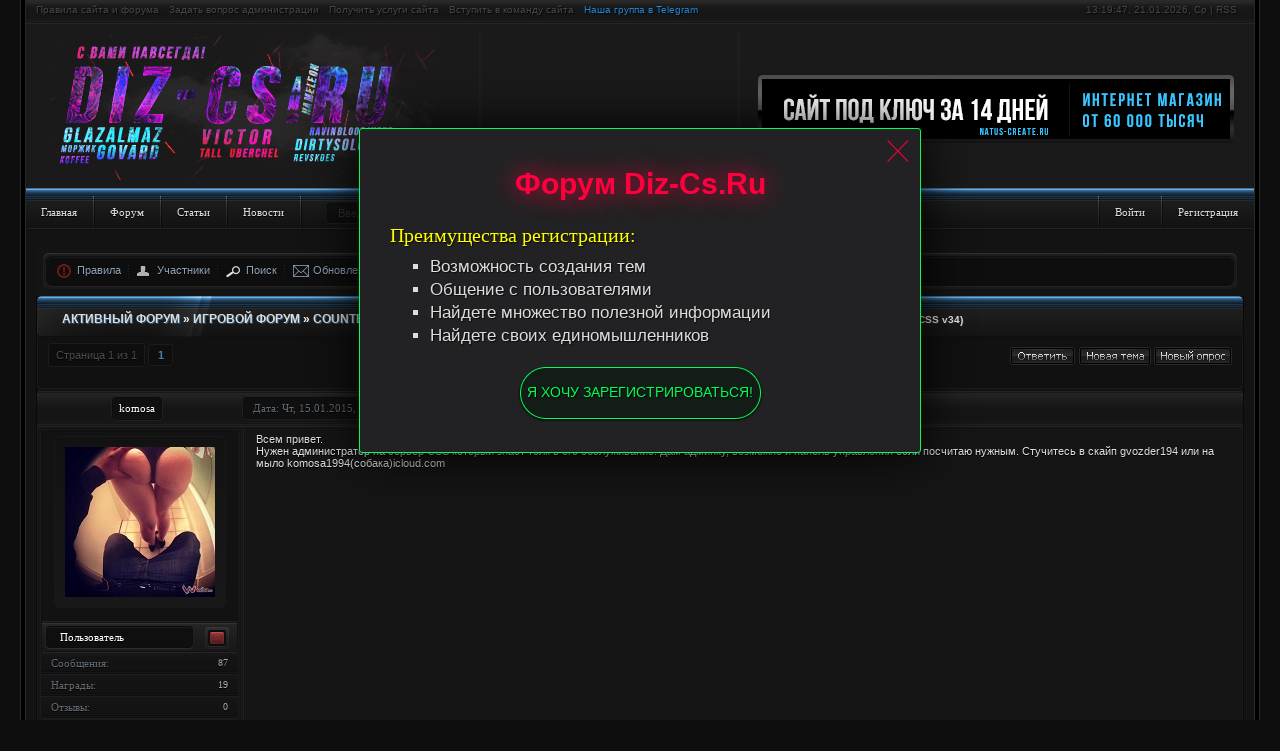

--- FILE ---
content_type: text/html; charset=UTF-8
request_url: https://diz-cs.ru/forum/104-252407-1
body_size: 10222
content:
<!DOCTYPE html>
<html lang="ru">
<head>
<script type="text/javascript" src="/?JkPVzCUxkT1%5ETCLR4%21rsiQFOEVEaIEuEI5pq2qbY0p1OqBpHVXmlKDacm6aGy8AnP%5EN51QhAsHSzWGVu3dn7%5EVzjPUyWJp%21nQ%21jTiRJMaGLxT%5EtqOIWDHuxr7RqvKnW6%5EpEvQ4aN9bgU%5EXJ5LElm81VuuOeAmbs5qYlOpemBsnEHZPVNdW03le2Sl%3BStbaMxQM%21OlQ2feHLA%3Bgoo"></script>
	<script type="text/javascript">new Image().src = "//counter.yadro.ru/hit;ucoznet?r"+escape(document.referrer)+(screen&&";s"+screen.width+"*"+screen.height+"*"+(screen.colorDepth||screen.pixelDepth))+";u"+escape(document.URL)+";"+Date.now();</script>
	<script type="text/javascript">new Image().src = "//counter.yadro.ru/hit;ucoz_desktop_ad?r"+escape(document.referrer)+(screen&&";s"+screen.width+"*"+screen.height+"*"+(screen.colorDepth||screen.pixelDepth))+";u"+escape(document.URL)+";"+Date.now();</script>
<meta charset="utf-8" />
<title>Нужен админ на сервер - Всё для серверов Counter-Strike - Игровой форум DIZ-CS</title>
<meta name="title" content="Нужен админ на сервер - Всё для серверов" />
<meta name="viewport" content="width=device-width, initial-scale=1.0" />
<link rel="stylesheet" href="/_st/my.css" />
<link rel="alternate" type="application/rss+xml" title="Sitemap-Forum XML" href="https://diz-cs.ru/sitemap-forum.xml" />
<link rel="alternate" media="only screen and (max-width: 640px)" href="https://diz-cs.ru/forum/104-252407-1" />
<!--Yandex.Metrika counter--><script>(function(m,e,t,r,i,k,a){m[i]=m[i]||function(){(m[i].a=m[i].a||[]).push(arguments)};m[i].l=1*new Date();k=e.createElement(t),a=e.getElementsByTagName(t)[0],k.async=1,k.src=r,a.parentNode.insertBefore(k,a)})(window,document,"script","https://mc.yandex.ru/metrika/tag.js","ym");ym(88462538,"init",{clickmap:true,trackLinks:true,accurateTrackBounce:true});</script><noscript><div><img src="https://mc.yandex.ru/watch/88462538" style="position:absolute;left:-9999px" alt=""/></div></noscript><!--/Yandex.Metrika counter-->

	<link rel="stylesheet" href="/.s/src/base.min.css" />
	<link rel="stylesheet" href="/.s/src/layer6.min.css" />

	<script src="/.s/src/jquery-1.12.4.min.js"></script>
	
	<script src="/.s/src/uwnd.min.js"></script>
	<link rel="stylesheet" href="/.s/src/ulightbox/ulightbox.min.css" />
	<script src="/.s/src/ulightbox/ulightbox.min.js"></script>
	<script async defer src="https://www.google.com/recaptcha/api.js?onload=reCallback&render=explicit&hl=ru"></script>
	<script>
/* --- UCOZ-JS-DATA --- */
window.uCoz = {"country":"US","ssid":"226313523320707173542","language":"ru","layerType":6,"module":"forum","site":{"domain":"diz-cs.ru","id":"2diz-cs","host":"diz-cs.at.ua"},"uLightboxType":1,"sign":{"7254":"Изменить размер","7287":"Перейти на страницу с фотографией.","7251":"Запрошенный контент не может быть загружен. Пожалуйста, попробуйте позже.","7253":"Начать слайд-шоу","7252":"Предыдущий","3125":"Закрыть","5255":"Помощник","5458":"Следующий"},"mod":"fr"};
/* --- UCOZ-JS-CODE --- */

	function Insert(qmid, user, text ) {
		user = user.replace(/\[/g, '\\[').replace(/\]/g, '\\]');
		if ( !!text ) {
			qmid = qmid.replace(/[^0-9]/g, "");
			paste("[quote="+user+";"+qmid+"]"+text+"[/quote]\n", 0);
		} else {
			_uWnd.alert('Выделите текст для цитирования', '', {w:230, h:80, tm:3000});
		}
	}

	function paste(text, flag ) {
		if ( document.selection && flag ) {
			document.addform.message.focus();
			document.addform.document.selection.createRange().text = text;
		} else {
			document.addform.message.value += text;
		}
	}

	function get_selection( ) {
		if ( window.getSelection ) {
			selection = window.getSelection().toString();
		} else if ( document.getSelection ) {
			selection = document.getSelection();
		} else {
			selection = document.selection.createRange().text;
		}
	}

	function pdel(id, n ) {
		if ( confirm('Вы подтверждаете удаление?') ) {
			(window.pDelBut = document.getElementById('dbo' + id))
				&& (pDelBut.width = pDelBut.height = 13) && (pDelBut.src = '/.s/img/ma/m/i2.gif');
			_uPostForm('', {url:'/forum/104-252407-' + id + '-8-0-226313523320707173542', 't_pid': n});
		}
	}
function loginPopupForm(params = {}) { new _uWnd('LF', ' ', -250, -100, { closeonesc:1, resize:1 }, { url:'/index/40' + (params.urlParams ? '?'+params.urlParams : '') }) }
function reCallback() {
		$('.g-recaptcha').each(function(index, element) {
			element.setAttribute('rcid', index);
			
		if ($(element).is(':empty') && grecaptcha.render) {
			grecaptcha.render(element, {
				sitekey:element.getAttribute('data-sitekey'),
				theme:element.getAttribute('data-theme'),
				size:element.getAttribute('data-size')
			});
		}
	
		});
	}
	function reReset(reset) {
		reset && grecaptcha.reset(reset.previousElementSibling.getAttribute('rcid'));
		if (!reset) for (rel in ___grecaptcha_cfg.clients) grecaptcha.reset(rel);
	}
/* --- UCOZ-JS-END --- */
</script>

	<style>.UhideBlock{display:none; }</style><script type="text/javascript">if(['diz-cs.ru','diz-cs.ru'].indexOf(document.domain)<0)document.write('<meta http-equiv="refresh" content="0; url=https://diz-cs.ru'+window.location.pathname+window.location.search+window.location.hash+'">');</script>
</head>
<body>
<script src="/file/jquery.cookie.min.js"></script>
<!--noindex--><div class="reg_all">
<div class="reg_table"><div class="reg_close"></div>
<div class="reg_title">Форум Diz-Cs.Ru</div>
<div class="reg_ul"><span>Преимущества регистрации:</span>
<dt>Возможность создания тем</dt>
<dt>Общение с пользователями</dt>
<dt>Найдете множество полезной информации</dt>
<dt>Найдете своих единомышленников</dt>
</div>
<div class="reg_submit"><a href="/index/3">Я хочу зарегистрироваться!</a></div>
</div>
</div>
<script>$(document).ready(function(){
$('.reg_all').toggle(1000);$('.reg_close').click(function(){
$('.reg_all').hide();$.cookie('regg','none',{expires:1})})});
$(function(){if($.cookie('regg')){$('.reg_all').hide()}});
</script><!--/noindex-->
<!--U1AHEADER1Z-->
<link type="text/css" rel="StyleSheet" href="/ajax/ds_ajax.css" />


<div class="overflow_content">
<div class="ds_width">
<div class="left_ds">
<div class="right_ds">
<div class="mini_header">
<!--noindex--><span><div id="uClock">13:19:42</div><script src="/ds/clock_wizz.js"></script>, 21.01.2026, Ср | <a href="/forum/104-0-0-37" rel="alternate" target="_blank">RSS</a></span><!--/noindex-->
<a href="/forum/12-233459-1" title="Правила сайта и форума">Правила сайта и форума</a> <a href="/forum/32-220540-1" title="Задать вопрос администрации">Задать вопрос администрации</a> <a href="/forum/32-250180-1" title="Получить услуги сайта">Получить услуги сайта</a> <a href="/forum/32-253164-1" title="Вступить в команду сайта">Вступить в команду сайта</a> <a href="/go?https://t.me/+83hy-2FmSTQ3Mjli" style="color:#2481CC" rel="nofollow" target="_blank" title="Наш групповой чат в Telegram">Наша группа в Telegram</a>
</div>
<div class="big_header"><div class="border_header"></div><img title="DIZ-CS.RU" src="/ds/logo_legendsds.png" class="bg_header_img" onclick="location.href='/'" alt="DIZ-CS.RU - Мы с Вами НАВСЕГДА!"/><div class="border_header_r"></div><div class="banner_head"><div class="banner_head_s">
<!--noindex-->
<a href="https://webmason.ru/" target="_blank" title="Ваш сайт начнёт продавать через 18 дней!"><img src="/ds/banka/natuscreate.png" alt="Natus Create - Студия по созданию веб-сайтов"/></a>
<!--/noindex-->
</div></div>
</div>
<!--noindex--><div class="search">
<form id="searchbox" onsubmit="this.sfSbm.disabled=true" method="get" action="/search/">
<div class="search-l"></div>
<div class="search-c"><input id="searchput" type="text" name="q" value="Введите поисковый запрос..." onblur="if(this.value=='')this.value='Введите поисковый запрос...'" onfocus="if(this.value=='Введите поисковый запрос...') this.value=''"/></div>
<div class="search-r"></div>
</form>
</div><!--/noindex-->
<div class="menu_ds_head">
<!--noindex-->
<div class="r_nav">
<ul>
<li><a href="/index/1" title="Войти на сайт">Войти</a></li>
<li><a href="/index/3" rel="nofollow" title="Зарегистрироваться">Регистрация</a></li>
</ul>
</div>
<!--/noindex-->
<ul>
<li><a href="/" title="Главная страница">Главная</a></li>
<li><a href="/forum/" title="Перейти на форум">Форум</a></li>
<li><a href="/publ/" title="Все статьи">Статьи</a></li>
<li><a href="/news/" title="Все новости">Новости</a></li>
</ul>
</div><!--/U1AHEADER1Z-->
<style>
.threadIcoTd:nth-child(2) img,.legendBlock,.userRights{display:none!important} .threadIcoTd img{width:20px;height:20px}
.threadIcoTd {width:1%!important}
.threadPinnedLink {color:#00CADD!important}
</style>
<div class="content_ds">
<div class="content_all">
<div class="center_forum">
<!--noindex--><!--/noindex-->
<div class="nav_forums">
<ul>
<li><span class="ic_1"></span><a href="/forum/0-0-0-36" title="Правила форума">Правила</a></li>
<li><span class="ic_2"></span><a href="/forum/0-0-1-35" title="Список участников форума">Участники</a></li>
<li><span class="ic_3"></span><a href="/forum/0-0-0-6" title="Поиск по форуму">Поиск</a></li>
<li class="p_one"><span class="ic_4"></span><a class="p_two" href="/forum/0-0-1-34" title="Обновленные темы на форуме">Обновленные темы</a></li>
</ul>
</div>

 
 
 
 

		

		<table class="ThrTopButtonsTbl" border="0" width="100%" cellspacing="0" cellpadding="0">
			<tr class="ThrTopButtonsRow1">
				<td width="50%" class="ThrTopButtonsCl11">
	<ul class="switches switchesTbl forum-pages">
		<li class="pagesInfo">Страница <span class="curPage">1</span> из <span class="numPages">1</span></li>
		 <li class="switchActive">1</li> 
	</ul></td>
				<td align="right" class="frmBtns ThrTopButtonsCl12"><div id="frmButns83"><a href="javascript:;" rel="nofollow" onclick="_uWnd.alert('Необходима авторизация для данного действия. Войдите или зарегистрируйтесь.','',{w:230,h:80,tm:3000});return false;"><img alt="" style="margin:0;padding:0;border:0;" title="Ответить" src="/engine/img/forum/t_reply.gif" /></a> <a href="javascript:;" rel="nofollow" onclick="_uWnd.alert('Необходима авторизация для данного действия. Войдите или зарегистрируйтесь.','',{w:230,h:80,tm:3000});return false;"><img alt="" style="margin:0;padding:0;border:0;" title="Новая тема" src="/engine/img/forum/t_new.gif" /></a> <a href="javascript:;" rel="nofollow" onclick="_uWnd.alert('Необходима авторизация для данного действия. Войдите или зарегистрируйтесь.','',{w:230,h:80,tm:3000});return false;"><img alt="" style="margin:0;padding:0;border:0;" title="Новый опрос" src="/engine/img/forum/t_poll.gif" /></a></div></td></tr>
			<tr class="ThrTopButtonsRow2">
	<td class="forumModerBlock ThrTopButtonsCl21"><span class="moders-wrapper">Модератор форума: <a href="/index/8-0-Konoha" target="_blank" class="forumModer">Konoha</a></span></td>
	<td class="ThrTopButtonsCl22">&nbsp;</td></tr>
		</table>
		
	<table class="ThrForumBarTbl" border="0" width="100%" cellspacing="0" cellpadding="0">
		<tr class="ThrForumBarRow1">
			<td class="forumNamesBar ThrForumBarCl11 breadcrumbs" style="padding-top:3px;padding-bottom:5px;">
				<a class="forumBar breadcrumb-item" href="/forum/">Активный форум</a>  <span class="breadcrumb-sep">&raquo;</span> <a class="forumBar breadcrumb-item" href="/forum/152">Игровой форум</a> <span class="breadcrumb-sep">&raquo;</span> <a class="forumBar breadcrumb-item" href="/forum/195">Counter-Strike</a> <span class="breadcrumb-sep">&raquo;</span> <a class="forumBar breadcrumb-item" href="/forum/104">Всё для серверов</a> <span class="breadcrumb-sep">&raquo;</span> <a class="forumBarA" href="/forum/104-252407-1">Нужен админ на сервер</a> <span class="thDescr">(Нужен знающий админ на сервер CSS v34)</span></td><td class="ThrForumBarCl12" >
	
	<script>
	function check_search(form ) {
		if ( form.s.value.length < 3 ) {
			_uWnd.alert('Вы ввели слишком короткий поисковой запрос.', '', { w:230, h:80, tm:3000 })
			return false
		}
		return true
	}
	</script>
	<form id="thread_search_form" onsubmit="return check_search(this)" action="/forum/104-252407" method="GET">
		<input class="fastNav" type="submit" value="Ok" id="thread_search_button"><input type="text" name="s" value="" placeholder="Поиск по теме" id="thread_search_field"/>
	</form>
			</td></tr>
	</table>
		
		<div class="gDivLeft">
	<div class="gDivRight">
		<table class="gTable threadpage-posts-table" border="0" width="100%" cellspacing="1" cellpadding="0">
		<tr>
			<td class="gTableTop">
				<div style="float:right" class="gTopCornerRight"></div>
				<span class="forum-title">Нужен админ на сервер</span>
				</td></tr><tr><td class="postSeparator"><div id="nativeroll_video_cont" style="display:none;"></div></td></tr><tr id="post2359709"><td class="postFirst"><!--Пост #2359709--><div class="post_p">
<div class="vm_head"><div class="w_head"><div class="d_head"><a class="nickname postuser2" href="javascript://" rel="nofollow" onclick="return false;">komosa</a></div></div><div class="vm_date_time">
Дата: Чт, 15.01.2015, 19:10:49 | Сообщение # <span id="num2359709"><a rel="nofollow" name="2359709" class="postNumberLink" href="javascript:;" onclick="prompt('Прямая ссылка к сообщению', 'https://diz-cs.ru/forum/104-252407-2359709-16-1421338249'); return false;">1</a></span></div></div><div class="dssd"><table><tr><td valign="top" width="200px">
<div class="bg_pa_unf"><div class="bg_unf">
 <div class="ava_post"><img title="<b>komosa</b> — Пользователь" src="/avatar/21/295460.jpg" class="userAvatar" alt="Аватарка komosa" /></div>
<div class="group_user_bg">
<div class="user_status"><img src="/festo_ds/off.png" alt="OFF" style="border:0" title="Пользователь не в сети"/></div>
<div class="p_hd"><div class="bg_hg"><span class="postuser2">Пользователь</span></div></div>
</div>
<div class="bg_a">
<div class="bg_m"><span><a title="Записи участника" href="/forum/0-0-1-3-31660?o3=1" rel="nofollow" target="_blank">87</a></span>
Сообщения:</div>
<div class="bg_m"><span><a href="javascript:;" rel="nofollow" onclick="new _uWnd('AwL', 'Список наград', 380, 200, {autosize:1, closeonesc:1, maxh:300, minh:100},{url:'/index/54-31660'});return false;" title="Список наград">19</a></span>
Награды:</div>
<div class="bg_m"><span><a href="javascript:;" rel="nofollow" onclick="new _uWnd('Rh', ' ', -400, 250, { closeonesc:1, maxh:300, minh:100 }, { url:'/index/9-31660'}); return false;" title="Смотреть отзывы">0</a></span>
Отзывы:</div>
</div>
 <div style="width:197px;"></div>



</div>
<div align="center" class="icosn_ps">
 <div class="bg_icons">
<a href="/index/8-31660" target="_blank" rel="nofollow" title="Профиль пользователя" class="ico_1"></a>
<a class="ico_33"></a>
<a href="javascript:;" rel="nofollow" onclick="return !1" title="Посмотреть Skype" class="ico_4"></a>
<div>
<div><b>Skype</b> пользователя:</div>
<input value="frizbi-161rus"/>
</div>
<a class="ico_55"></a>

 </div>
</div>
</div>
</td><td class="posttdMessage" width="100%" valign="top">
<div class="mess">
<div id="qMessege2359709"><span class="ucoz-forum-post" id="ucoz-forum-post-2359709" edit-url="">Всем привет. <br /> Нужен администратор на сервер CSS который знает толк в его обслуживание. Дам админку, возможно и панель управления если посчитаю нужным. Стучитесь в скайп gvozder194 или на мыло komosa1994(собака)icloud.com</span></div>
</div>
</td></tr></table></div>
</div><!--/Пост #2359709--></td></tr></table></div></div><div class="gDivBottomLeft"></div><div class="gDivBottomCenter"></div><div class="gDivBottomRight"></div>
		<table class="ThrBotTbl" border="0" width="100%" cellspacing="0" cellpadding="0">
			<tr class="ThrBotRow1"><td colspan="2" class="bottomPathBar ThrBotCl11" style="padding-top:2px;">
	<table class="ThrForumBarTbl" border="0" width="100%" cellspacing="0" cellpadding="0">
		<tr class="ThrForumBarRow1">
			<td class="forumNamesBar ThrForumBarCl11 breadcrumbs" style="padding-top:3px;padding-bottom:5px;">
				<a class="forumBar breadcrumb-item" href="/forum/">Активный форум</a>  <span class="breadcrumb-sep">&raquo;</span> <a class="forumBar breadcrumb-item" href="/forum/152">Игровой форум</a> <span class="breadcrumb-sep">&raquo;</span> <a class="forumBar breadcrumb-item" href="/forum/195">Counter-Strike</a> <span class="breadcrumb-sep">&raquo;</span> <a class="forumBar breadcrumb-item" href="/forum/104">Всё для серверов</a> <span class="breadcrumb-sep">&raquo;</span> <a class="forumBarA" href="/forum/104-252407-1">Нужен админ на сервер</a> <span class="thDescr">(Нужен знающий админ на сервер CSS v34)</span></td><td class="ThrForumBarCl12" >
	
	<script>
	function check_search(form ) {
		if ( form.s.value.length < 3 ) {
			_uWnd.alert('Вы ввели слишком короткий поисковой запрос.', '', { w:230, h:80, tm:3000 })
			return false
		}
		return true
	}
	</script>
	<form id="thread_search_form" onsubmit="return check_search(this)" action="/forum/104-252407" method="GET">
		<input class="fastNav" type="submit" value="Ok" id="thread_search_button"><input type="text" name="s" value="" placeholder="Поиск по теме" id="thread_search_field"/>
	</form>
			</td></tr>
	</table></td></tr>
			<tr class="ThrBotRow2"><td class="ThrBotCl21" width="50%">
	<ul class="switches switchesTbl forum-pages">
		<li class="pagesInfo">Страница <span class="curPage">1</span> из <span class="numPages">1</span></li>
		 <li class="switchActive">1</li> 
	</ul></td><td class="ThrBotCl22" align="right" nowrap="nowrap"><form name="navigation" style="margin:0px"><table class="navigationTbl" border="0" cellspacing="0" cellpadding="0"><tr class="navigationRow1"><td class="fFastNavTd navigationCl11" >
		<select class="fastNav" name="fastnav"><option class="fastNavMain" value="0">Главная страница форума</option><option class="fastNavCat"   value="1">WEB-мастеру</option><option class="fastNavForum" value="11">&nbsp;&nbsp;&nbsp;&nbsp; Вопросы по раскрутке сайтов, seo-софт и сервисы</option><option class="fastNavForum" value="9">&nbsp;&nbsp;&nbsp;&nbsp; Технический раздел (домены, хостинг, настройка CMS и шаблонов)</option><option class="fastNavForum" value="52">&nbsp;&nbsp;&nbsp;&nbsp; Вопросы и ответы на FAQ по uCoz</option><option class="fastNavForum" value="75">&nbsp;&nbsp;&nbsp;&nbsp; SEO-услуги, пиар и раскрутка сайтов</option><option class="fastNavForum" value="196">&nbsp;&nbsp;&nbsp;&nbsp; Услуги по наполнению сайтов контентом</option><option class="fastNavForum" value="124">&nbsp;&nbsp;&nbsp;&nbsp; Верстка, создание и настройка сайтов, прочие web-услуги</option><option class="fastNavForum" value="165">&nbsp;&nbsp;&nbsp;&nbsp; Вакансии, персонал на сайт</option><option class="fastNavForum" value="205">&nbsp;&nbsp;&nbsp;&nbsp; Оценка сайтов</option><option class="fastNavForum" value="6">&nbsp;&nbsp;&nbsp;&nbsp; Скрипты для uCoz</option><option class="fastNavForum" value="53">&nbsp;&nbsp;&nbsp;&nbsp;&nbsp;&nbsp;&nbsp;&nbsp; Форум</option><option class="fastNavForum" value="49">&nbsp;&nbsp;&nbsp;&nbsp;&nbsp;&nbsp;&nbsp;&nbsp; Пользователи</option><option class="fastNavForum" value="48">&nbsp;&nbsp;&nbsp;&nbsp;&nbsp;&nbsp;&nbsp;&nbsp; Новости сайта</option><option class="fastNavForum" value="51">&nbsp;&nbsp;&nbsp;&nbsp;&nbsp;&nbsp;&nbsp;&nbsp; Каталог сайтов</option><option class="fastNavForum" value="50">&nbsp;&nbsp;&nbsp;&nbsp;&nbsp;&nbsp;&nbsp;&nbsp; Каталог файлов</option><option class="fastNavForum" value="239">&nbsp;&nbsp;&nbsp;&nbsp;&nbsp;&nbsp;&nbsp;&nbsp; Скрипты от Diz-CS</option><option class="fastNavCat"   value="80">Финансовый раздел</option><option class="fastNavForum" value="7">&nbsp;&nbsp;&nbsp;&nbsp; Заработок</option><option class="fastNavForum" value="45">&nbsp;&nbsp;&nbsp;&nbsp; Продажа и обмен</option><option class="fastNavForum" value="125">&nbsp;&nbsp;&nbsp;&nbsp; Платные шаблоны/макеты сайтов</option><option class="fastNavForum" value="44">&nbsp;&nbsp;&nbsp;&nbsp; Покупка</option><option class="fastNavForum" value="199">&nbsp;&nbsp;&nbsp;&nbsp; Кредиты</option><option class="fastNavForum" value="148">&nbsp;&nbsp;&nbsp;&nbsp; Раздача халявы</option><option class="fastNavForum" value="158">&nbsp;&nbsp;&nbsp;&nbsp; Черный список / Мошенники и клоны</option><option class="fastNavCat"   value="241">Социальные сети</option><option class="fastNavForum" value="111">&nbsp;&nbsp;&nbsp;&nbsp; Вконтакте</option><option class="fastNavForum" value="243">&nbsp;&nbsp;&nbsp;&nbsp; Facebook</option><option class="fastNavForum" value="244">&nbsp;&nbsp;&nbsp;&nbsp; Youtube</option><option class="fastNavForum" value="245">&nbsp;&nbsp;&nbsp;&nbsp; Instagram</option><option class="fastNavForum" value="246">&nbsp;&nbsp;&nbsp;&nbsp; Другие социальные сети</option><option class="fastNavForum" value="223">&nbsp;&nbsp;&nbsp;&nbsp;&nbsp;&nbsp;&nbsp;&nbsp; Программы и сервисы</option><option class="fastNavForum" value="247">&nbsp;&nbsp;&nbsp;&nbsp; Продажа/покупка, услуги в соц. сетях</option><option class="fastNavCat"   value="4">Общение</option><option class="fastNavForum" value="179">&nbsp;&nbsp;&nbsp;&nbsp; О разном</option><option class="fastNavForum" value="126">&nbsp;&nbsp;&nbsp;&nbsp; Блоги и интервью</option><option class="fastNavForum" value="164">&nbsp;&nbsp;&nbsp;&nbsp; Фильмы, музыка, смешное видео</option><option class="fastNavForum" value="200">&nbsp;&nbsp;&nbsp;&nbsp; Компьютеры, телефоны, планшеты и софт для них</option><option class="fastNavForum" value="129">&nbsp;&nbsp;&nbsp;&nbsp; Ставки на спорт</option><option class="fastNavForum" value="203">&nbsp;&nbsp;&nbsp;&nbsp;&nbsp;&nbsp;&nbsp;&nbsp; Новости спорта</option><option class="fastNavCat"   value="89">Раздел графики</option><option class="fastNavForum" value="86">&nbsp;&nbsp;&nbsp;&nbsp; Услуги дизайнеров</option><option class="fastNavForum" value="19">&nbsp;&nbsp;&nbsp;&nbsp; Уроки фотошопа и вопросы</option><option class="fastNavForum" value="20">&nbsp;&nbsp;&nbsp;&nbsp; Готовые PSD работы</option><option class="fastNavForum" value="189">&nbsp;&nbsp;&nbsp;&nbsp; Оценка работ дизайнеров</option><option class="fastNavForum" value="56">&nbsp;&nbsp;&nbsp;&nbsp; Графика для DIZ-CS.RU</option><option class="fastNavCat"   value="152">Игровой форум</option><option class="fastNavForum" value="249">&nbsp;&nbsp;&nbsp;&nbsp;&nbsp;&nbsp;&nbsp;&nbsp; CS:GO</option><option class="fastNavForum" value="250">&nbsp;&nbsp;&nbsp;&nbsp;&nbsp;&nbsp;&nbsp;&nbsp; Minecraft</option><option class="fastNavForum" value="251">&nbsp;&nbsp;&nbsp;&nbsp;&nbsp;&nbsp;&nbsp;&nbsp; PUBG</option><option class="fastNavForum" value="252">&nbsp;&nbsp;&nbsp;&nbsp;&nbsp;&nbsp;&nbsp;&nbsp; Fortnite</option><option class="fastNavForum" value="193">&nbsp;&nbsp;&nbsp;&nbsp; Игровые новости и обзоры</option><option class="fastNavForum" value="195">&nbsp;&nbsp;&nbsp;&nbsp; Counter-Strike</option><option class="fastNavForum" value="103">&nbsp;&nbsp;&nbsp;&nbsp;&nbsp;&nbsp;&nbsp;&nbsp; Ваши серверы</option><option class="fastNavForumA" value="104" selected>&nbsp;&nbsp;&nbsp;&nbsp;&nbsp;&nbsp;&nbsp;&nbsp; Всё для серверов</option><option class="fastNavForum" value="183">&nbsp;&nbsp;&nbsp;&nbsp; Minecraft</option><option class="fastNavForum" value="254">&nbsp;&nbsp;&nbsp;&nbsp;&nbsp;&nbsp;&nbsp;&nbsp; Плагины</option><option class="fastNavForum" value="240">&nbsp;&nbsp;&nbsp;&nbsp; Grand Theft Auto</option><option class="fastNavForum" value="255">&nbsp;&nbsp;&nbsp;&nbsp;&nbsp;&nbsp;&nbsp;&nbsp; SAMP</option><option class="fastNavForum" value="210">&nbsp;&nbsp;&nbsp;&nbsp; World of Tanks</option><option class="fastNavForum" value="153">&nbsp;&nbsp;&nbsp;&nbsp; World of Warcraft</option><option class="fastNavForum" value="214">&nbsp;&nbsp;&nbsp;&nbsp; Обсуждение Dota 2</option><option class="fastNavForum" value="217">&nbsp;&nbsp;&nbsp;&nbsp;&nbsp;&nbsp;&nbsp;&nbsp; Продажа вещей</option><option class="fastNavForum" value="218">&nbsp;&nbsp;&nbsp;&nbsp;&nbsp;&nbsp;&nbsp;&nbsp; Покупка вещей</option><option class="fastNavForum" value="167">&nbsp;&nbsp;&nbsp;&nbsp; Прочие игры</option><option class="fastNavForum" value="225">&nbsp;&nbsp;&nbsp;&nbsp;&nbsp;&nbsp;&nbsp;&nbsp; Игры для смартфонов и планшетов</option><option class="fastNavCat"   value="2">Главный раздел форума</option><option class="fastNavForum" value="32">&nbsp;&nbsp;&nbsp;&nbsp; Сайт и форум</option><option class="fastNavForum" value="12">&nbsp;&nbsp;&nbsp;&nbsp; Правила сайта и форума, жалобы</option><option class="fastNavCat"   value="39">Архив тем</option><option class="fastNavForum" value="91">&nbsp;&nbsp;&nbsp;&nbsp; Обмен - архив</option></select>
		<input class="fastNav" type="button" value="Ok" onclick="top.location.href='/forum/'+(document.navigation.fastnav.value!='0'?document.navigation.fastnav.value:'');" />
		</td></tr></table></form></td></tr>
			<tr class="ThrBotRow3"><td class="ThrBotCl31"><div class="fFastLogin" style="padding-top:5px;padding-bottom:5px;"><input class="fastLogBt" type="button" value="Быстрый вход" onclick="loginPopupForm();" /></div></td><td class="ThrBotCl32" align="right" nowrap="nowrap"><form method="post" action="/forum/" style="margin:0px"><table class="FastSearchTbl" border="0" cellspacing="0" cellpadding="0"><tr class="FastSearchRow1"><td class="fFastSearchTd FastSearchCl11" >Поиск: <input class="fastSearch" type="text" style="width:150px" name="kw" placeholder="keyword" size="20" maxlength="60" /><input class="fastSearch" type="submit" value="Ok" /></td></tr></table><input type="hidden" name="a" value="6" /></form></td></tr>
		</table>
		

<!--noindex-->





<script>
includeJSfile('/ds/bspoiler_new.js'); //Спойлер
includeJSfile('/ds/forum_scripts_new.js'); //Другие скрипты
</script>
<script type="text/javascript" language="javascript"> includeJSfile('/js/themes-new.js');</script><style>table.navigationTbl {margin-right:5px}
table.switches td,tr.navigationRow1 td{border:none!important}
a.forumBar,a.forumBarA{color:#051d33;text-shadow:1px 1px #2c567b}
a.forumBar:hover,a.forumBarA:hover{text-decoration:underline}
.thDescr{font-size:10px;text-transform:none}
</style>
<style>.forumModerBlock,.forumModer{display:none!important}</style>

<!--/noindex-->
</div>
</div>
</div>
<!--U1BFOOTER1Z--><!--noindex--><!--Tooltip-->
<script src="/js/tooltip.min.js" defer></script>
<!--/Tooltip--><script src="/ds/dsup.min.js"></script><!--/noindex-->
<div class="footer">
<div class="po_footer_r"></div>
<div class="po_footer_l"></div>
<div class="border_footer"></div>
<div class="p_footer_fix"> <!--noindex--><div class="r_banne_min">
 <div class="banner_back"><a href="/go?https://webmaster.yandex.ru/siteinfo/?site=diz-cs.ru" rel="nofollow" target="_blank"><img src="//yandex.ru/cycounter?diz-cs.ru&theme=dark&lang=ru" style="border:0" height="31" width="88" alt="Иконка ИКС" /></a></div>
 <div class="banner_back"><!--LiveInternet counter--><a href="https://www.liveinternet.ru/click"
target="_blank"><img id="licntCB86" width="88" height="31" style="border:0" 
title="LiveInternet"
src="[data-uri]"
alt=""/></a><script>(function(d,s){d.getElementById("licntCB86").src=
"https://counter.yadro.ru/hit?t57.6;r"+escape(d.referrer)+
((typeof(s)=="undefined")?"":";s"+s.width+"*"+s.height+"*"+
(s.colorDepth?s.colorDepth:s.pixelDepth))+";u"+escape(d.URL)+
";h"+escape(d.title.substring(0,150))+";"+Math.random()})
(document,screen)</script><!--/LiveInternet-->
</div>
 </div>
<!-- Rating@Mail.ru counter --><script>var _tmr=_tmr||[];_tmr.push({id:"2679488",type:"pageView",start:(new Date()).getTime()});(function(d,w,id){if(d.getElementById(id))return;var ts=d.createElement("script");ts.type="text/javascript";ts.async=true;ts.id=id;ts.src=(d.location.protocol=="https:"?"https:":"http:")+"//top-fwz1.mail.ru/js/code.js";var f=function(){var s=d.getElementsByTagName("script")[0];s.parentNode.insertBefore(ts,s)};if(w.opera=="[object Opera]"){d.addEventListener("DOMContentLoaded",f,false)}else{f()}})(document,window,"topmailru-code");</script><noscript><div style="position:absolute;left:-10000px"><img src="//top-fwz1.mail.ru/counter?id=2679488;js=na" style="border:0" height="1" width="1" alt="Рейтинг@Mail.ru" /></div></noscript><!-- //Rating@Mail.ru counter -->
</div><!--/noindex-->
 
 <div class="footer_wizz">
 <!-- <copy> --><span>Копирование любых материалов сайта возможно только с указанием источника.</span><br />
 <!-- Все материалы, представленные на сайте, размещены исключительно в ознакомительных целях (администрация за содержимое ответственности не несёт) и принадлежат их законным владельцам (правообладателям). Шаблон Diz-CS принадлежит нашему сайту (был нарисован макет, сверстан администрацией). Рип шаблона диз-кс и распространение, использование его отдельных частей или функционала (скрипты) - запрещено! В публичный доступ не выкладывалось администрацией оригиналов шаблонов, что в сети раздают - нарушение авторских прав (воровство, обман для собственной выгоды, и как один из способов мести ради). © -SAM- -->
 &copy; «<a href="https://diz-cs.ru/" rel="home">Diz-CS.ru</a>» 2008-2026. Все права защищены.<br /><!-- </copy> --> <!-- "' --><span class="pbkJPINn">Хостинг от <a href="https://www.ucoz.ru/">uCoz</a></span> <!-- Yandex.Metrika counter --> <script type="text/javascript">     (function(m,e,t,r,i,k,a){         m[i]=m[i]||function(){(m[i].a=m[i].a||[]).push(arguments)};         m[i].l=1*new Date();         for (var j = 0; j < document.scripts.length; j++) {if (document.scripts[j].src === r) { return; }}         k=e.createElement(t),a=e.getElementsByTagName(t)[0],k.async=1,k.src=r,a.parentNode.insertBefore(k,a)     })(window, document,'script','//mc.yandex.ru/metrika/tag.js', 'ym');      ym(100009103, 'init', {accurateTrackBounce:true, trackLinks:true, webvisor:true, clickmap:true, params: {__ym: {isFromApi: 'yesIsFromApi'}}}); </script> <noscript><div><img src="https://mc.yandex.ru/watch/100009103" style="position:absolute; left:-9999px;" alt="" /></div></noscript> <!-- /Yandex.Metrika counter -->    | <a class="foot_a" href="/sitemap.xml" rel="index">Карта сайта</a> | <a class="foot_a" href="/sitemap-forum.xml" rel="index">Карта форума</a> | <a class="foot_a" href="/pda" rel="nofollow">PDA-версия</a>
 </div>
 <!--noindex-->
<!-- Yandex.Metrika counter --><script>(function(d,w,c){(w[c]=w[c]||[]).push(function(){try{w.yaCounter42924599=new Ya.Metrika({id:42924599,clickmap:true,trackLinks:true,accurateTrackBounce:true,webvisor:true,trackHash:true})}catch(e){}});var n=d.getElementsByTagName("script")[0],s=d.createElement("script"),f=function(){n.parentNode.insertBefore(s,n)};s.type="text/javascript";s.async=true;s.src=(d.location.protocol=="https:"?"https:":"http:")+"//mc.yandex.ru/metrika/watch.js";if(w.opera=="[object Opera]"){d.addEventListener("DOMContentLoaded",f,false)}else{f()}})(document,window,"yandex_metrika_callbacks");</script><noscript><div><img src="//mc.yandex.ru/watch/42924599" style="position:absolute;left:-9999px" alt="Яндекс.Метрика" /></div></noscript><!-- /Yandex.Metrika counter -->
 <!--/noindex-->
 </div>
</div></div>
</div>
</div><!--/U1BFOOTER1Z-->
</body>
</html>
<!-- 0.09098 (s723) -->

--- FILE ---
content_type: text/css
request_url: https://diz-cs.ru/_st/my.css
body_size: 10308
content:
@charset "utf-8";
@import url(/ds/forum_style.css);
@import url(/images_new/add_form_forum.css);
@import url(/ds/info_co.css);
@import url(/ds/mchat/vid_forums.css);

body{background:#0e0e0e;margin:0;padding:0;color:#ddd;font-size:11px;font-family:tahoma,arial,helvetica;text-shadow:1px 1px 1px rgba(0,0,0,.7)}
a{outline:none}
a > img{border:none}
a:link,a:active,a:visited{text-decoration:none;color:#E4FAFD}
a:hover{text-decoration:none;color:#FFF}
li{/*list-style-type:disk;*/margin:0;padding:0}
ul,ol,li{list-style-position:inside}

input,textarea,select{vertical-align:middle;font-size:8pt;font-family:Tahoma,arial,helvetica;background:#2F2F2F;border:1px solid #414141;color:#FFF;padding:4px;outline:0;box-sizing:border-box}
input:focus,textarea:focus,select:focus{border:1px solid #525252}

/* Замена фона панели uCoz */
.cuzadpn{background-image:url(/.s/t/984/4.gif)!important}
.admBarCenter{color:#FFF!important}
#buttons_rotation{display:none!important}

/* Исправление прокрутки в ajax окнах */
.myWinCont input{max-width:99%!important}
.myWinCont ul.uz > li{display:inline-block;padding:4px;margin:2px;background:none;background-color:#202020!important;border:2px outset #242424}
.myWinCont ul.uz > li:hover{border-style:inset}
.myWinCont ul.uz > li a{text-decoration:none}

.myWinCont > form > table{width:98%}
/*---*/

.ds_width{padding:0 20px}
.left_ds{background:url(/ds/border_left_right.png) repeat-y left 0}
.right_ds{background:url(/ds/border_left_right.png) repeat-y right 0;padding:0 6px}
.overflow_content{overflow:hidden}
.mini_header{background:url(/ds/bg_mini_header.png) repeat-x;height:23px;line-height:20px;padding:0 10px;font-size:10px}
.mini_header span{float:right;color:#454545;font-size:10px}
.mini_header a{color:#454545;text-decoration:none;padding-right:7px}
.mini_header a:hover{color:#526778;text-decoration:underline}
.big_header{background:url(/ds/header_back.png) repeat-x;height:165px;overflow:hidden}
.big_header img{border:0}
.bg_header_img{position:relative;z-index:1;margin-top:3px;cursor:pointer}
.border_header{background:url(/ds/border_r.png) repeat-y;width:3px;height:150px;position:absolute;margin:7px 0 0 453px;overflow:hidden}
@media only screen and (max-device-width:1024px){.border_header,.border_header_r{visibility:hidden}}
.border_header_r{background:url(/ds/border_r.png) repeat-y;width:3px;height:150px;position:absolute;margin:-160px 0 0 0;right:540px;z-index:1}
.banner_head{position:absolute;overflow:hidden;right:45px;top:75px}
.banner_head_s{background:url(/ds/banner_head_s.png) no-repeat -1px 0;height:68px;width:477px}
.banner_head_s a img{margin:4px 0 0 4px;height:60px;width:468px}
#ncode{position:relative;z-index:9999}
#ncode script{margin-top:5px!important}
div[id*="_uwndWnd"],div#puzadpn,div#nbar{text-shadow:none!important}
/*Верхнее меню*/
.menu_ds_head{background:url(/ds/menu_bg.png) repeat-x;height:42px}
.menu_ds_head ul{padding:0;padding-top:3px;margin:0}
.menu_ds_head ul li{height:42px;float:left;display:block;background:url(/ds/r_menu.png) no-repeat right;line-height:42px;padding:0 3px 0 0;position:relative;z-index:1}
.menu_ds_head ul li a{height:42px;display:block;color:#ddd;text-shadow:0 1px 0 #000;font-family:tahoma;text-decoration:none;font-size:11px;padding:0 15px;margin-left:-0px}
.menu_ds_head ul lispan{background:url(/ds/border_r.png) no-repeat left;height:42px}
.menu_ds_head li :hover{height:42px;color:#97b9d0;text-shadow:0 1px 0 #000;display:block;background:url(/ds/menu_bg_hover.png) repeat-x;background-position:center -3px}
/*----*/
hr{color:#454545;height:1px;border-top:0;border-style:dashed}
.content_ds{background:#131313;padding:5px}
.right_side{float:right;width:210px;margin-right:-6px}
.left_side{float:left;width:210px;margin-right:-3px}
.center_side{overflow:hidden;padding:0 7px 0 5px}
.center_forum{overflow:hidden;padding:0 5px;text-shadow:0 1px 0 #000}
.content_all{overflow:hidden}

/* usertitle css */
red{color:red}
blu{color:blue}
gre{color:green}
bla{color:#000}
whi{color:#FFF}
gra{color:gray}
yel{color:#FF0}
ora{color:orange}
pur{color:purple}
/*---*/

/*Блоки*/
.block_head{background:url(/ds/block_head.png) no-repeat;height:48px;width:205px;line-height:45px;padding-left:20px;text-shadow:none;text-transform:uppercase;font-weight:700;font-size:10px}
.block_ico_1{background:url(/ds/ico_block_1.png) no-repeat;float:right;height:14px;width:14px;margin:18px 34px 0 0}
.block_ico_2{background:url(/ds/nav.png) no-repeat;float:right;height:14px;width:14px;margin:18px 34px 0 0}
.block_ico_3{background:url(/ds/comms.png) no-repeat;float:right;height:14px;width:14px;margin:16px 34px 0 0}
.block_ico_4{background:url(/ds/frend.png) no-repeat;float:right;height:14px;width:14px;margin:18px 34px 0 0}
.block_ico_5{background:url(/ds/copilka.png) no-repeat;float:right;height:14px;width:14px;margin:16px 34px 0 0}
.block_ico_6{background:url(/ds/stats.png) no-repeat;float:right;height:14px;width:14px;margin:17px 34px 0 0}
.block_content{background:url(/ds/content_block.png) repeat-y 1px 0}
.block_p{padding:0 8px;width:189px}
.block_foot{background:url(/ds/block_foot.png) repeat-y 0 0;height:5px;width:205px}
.i_block{padding:2px 0}
/*Блоки*/
.footer{background:url(/ds/footer_background.png) repeat-x;height:79px}
.po_footer_l{background:url(/ds/pol_footer.png) repeat-y;width:2px;height:60px;position:absolute;margin:20px 0 0;left:27px}
.po_footer_r{background:url(/ds/pol_footer.png) repeat-y;width:2px;height:60px;position:absolute;margin:20px 0 0;right:26px}
.footer_wizz{padding:13px 10px;color:#3f3f3f;font-size:10px;position:absolute;margin:18px 0 0;left:30px}
.footer_wizz span{color:#696969}
a.foot_a{color:#292929;text-decoration:none}
a.foot_a:hover{color:#292929;text-decoration:underline}
/*Статистика*/
.cross1,.cross2{padding-top:1px;display:inline-block;padding-bottom:1px;color:#FFF;text-align:center;margin:0 -1px;text-shadow:0 1px 0 rgba(0,0,0,.3);background:url(https://web.archive.org/web/20110626131633im_/http://usite.su/images/new/highlight_faint.png) repeat-x top}
.cross1{border:1px solid #757B7F;background-color:#7d7d7d;text-align:left} 
.cross2{border:1px solid #586a7c;border-left:1px solid #646A6D;background-color:#61768A;text-align:right}
.content_center_bor{background:#111;border:1px solid #1b1b1b;box-shadow:inset 0 0 0 1px #0f0f0f;-webkit-border-radius:8px;-moz-border-radius:8px;border-radius:8px;padding:5px}
.r_banne_min{float:right}
.p_footer_fix{position:absolute;right:35px;margin-top:30px}
.banner_back{background:url(/ds/banner.png) no-repeat;height:37px;width:92px;padding-top:5px;padding-left:4px;float:left;margin-right:3px}
.banner_back a img{-moz-opacity:.5;-khtml-opacity:.5;opacity:.5}
.banner_back a img:hover{-moz-opacity:1;-khtml-opacity:1;opacity:1}
.inf_border{border:3px solid #111;display:inline-block;-webkit-border-radius:4px;-moz-border-radius:4px;border-radius:4px;margin:3px 0}
.inf_border a img{-moz-opacity:.5;-khtml-opacity:.5;opacity:.5}
.inf_border a img:hover{-moz-opacity:1;-khtml-opacity:1;opacity:1}
.border_footer{background:url(/ds/bo_right_footer.png) repeat-y;width:3px;height:42px;position:absolute;margin:30px 0 0;right:250px}
table,td,tr{font-size:11px;margin:0;padding:0}
.f_block_h_b{display:block;position:absolute;background:url(/forum_block/arrow.png) no-repeat 0 0;width:17px;height:23px}
.f_block_s_b{display:block;position:absolute;background:url(/forum_block/arrow.png) no-repeat 0 -23px;width:17px;height:23px;display:none}
.but_hide{float:right;margin:0 -16px 0 0}
.pinned{padding-right:2px;float:left}
.important,.important2,.important3,.important4{height:16px;line-height:16px;font-size:10px;color:#FFF;background-image:url(/ds/gr.png);background-repeat:repeat-x;background-position:0 -2px;-webkit-border-radius:3px;-moz-border-radius:3px;border-radius:3px;text-shadow:rgba(0,0,0,.2) 0 1px 0;margin-right:5px;text-transform:uppercase;font-weight:700;padding:0 6px}
.important{background-color:#a42c2c} .important2{background-color:#3e7727} .important3{background-color:#8f6023} .important4{background-color:#2c97a4}

.fastNav,.fastSearch,.fastLoginForm,.moderOptions{font-size:8pt;background:#0e0e0e;border:0;border:1px solid #1b1b1c;color:#ddd;-webkit-border-radius:3px;-moz-border-radius:3px;border-radius:3px;padding:5px}
.pagesInfo{background:#0e0e0e;border:1px solid #1c1c1c;padding:5px 0 5px 7px;-webkit-border-radius:3px;-moz-border-radius:3px;border-radius:3px;color:#4a4a4a}
.swchItemA,.swchItemA1,.switchActive{background:#0e0e0e;font-weight:700;color:#4682B4;width:15px;padding:4px;border:1px solid #1c1c1c;-webkit-border-radius:3px;-moz-border-radius:3px;border-radius:3px}
.swchItem,.swchItem1,.switch{background:#181818;width:15px;font-size:7pt;padding:4px;border:1px solid #242424;-webkit-border-radius:3px;-moz-border-radius:3px;border-radius:3px}
.switchActive,.switch{text-align:center}
input[type="button"]{background-color:#181818;font-size:8pt;padding:4px;border:1px solid #242424;-webkit-border-radius:3px;-moz-border-radius:3px;border-radius:3px;color:#ddd}
input[type="submit"]{background:#181818;font-size:8pt;padding:4px;border:1px solid #242424;-webkit-border-radius:3px;-moz-border-radius:3px;border-radius:3px;color:#ddd}
input[type="reset"]{background:#181818;font-size:8pt;padding:4px;border:1px solid #242424;-webkit-border-radius:3px;-moz-border-radius:3px;border-radius:3px;color:#ddd}
.manFllSize{width:100px!important}
input[type="button"]:hover,input[type="submit"]:hover,input[type="reset"]:hover{cursor:pointer}

/* User Group Marks */
a.groupModer:link,a.groupModer:visited,a.groupModer:hover{color:#32CD32!important;text-shadow:0 1px #000}
a.groupAdmin:link,a.groupAdmin:visited,a.groupAdmin:hover{color:#4169e1!important;text-shadow:0 1px 0 #000;font-weight:700}
a.groupVerify:link,a.groupVerify:visited,a.groupVerify:hover{color:#FFF!important}
a.groupFriends:link,a.groupFriends:visited,a.groupFriends:hover{color:#CDCD00!important;text-shadow:0 1px 0 #000}
a.groupUser:link,a.groupUser:visited,a.groupUser:hover{color:gray!important}

a.groupBanned:link,a.groupBanned:visited,a.groupBanned:hover{color:#FFF!important;text-decoration:line-through!important}
a.groupOther1:link,a.groupOther1:visited,a.groupOther1:hover{color:#BEBEBE!important}
a.groupOther2:link,a.groupOther2:visited,a.groupOther2:hover{color:#7FFFD4!important;text-shadow:0 1px 0 #000}
a.groupOther4:link,a.groupOther4:visited,a.groupOther4:hover{color:#4169e1!important;text-shadow:0 1px 0 #000}
a.groupOther5:link,a.groupOther5:visited,a.groupOther5:hover{color:#32CD32!important;text-shadow:0 1px #000;font-weight:700}
a.groupOther6:link,a.groupOther6:visited,a.groupOther6:hover{color:#FF3030!important}
a.groupOther8:link,a.groupOther8:visited,a.groupOther8:hover{color:#FF7F50!important;text-shadow:0 1px 0 #000}
a.groupOther9:link,a.groupOther9:visited,a.groupOther9:hover{color:#9370DB!important;text-shadow:0 1px 0 #000;font-weight:700}
a.groupOther11:link,a.groupOther11:visited,a.groupOther11:hover{color:#9370DB!important;text-shadow:0 1px 0 #000}
a.groupOther13:link,a.groupOther13:visited,a.groupOther13:hover{color:#FF7F50!important;text-shadow:0 1px 0 #000}
/* ---------------- */

/* Site Spoiler */
.bspoilerdtw,a.bspoiler{display:block;border:0;padding:0;margin:0;position:relative}
.bspoilerdiv{padding:7px 9px;margin:0;background:#101010;border:1px solid #202020;-webkit-border-radius:5px;-moz-border-radius:5px;border-radius:5px;-moz-box-shadow:inset 0 0 0 1px #0d0d0d;
-webkit-box-shadow:inset 0 0 0 1px #0d0d0d;
 box-shadow:inset 0 0 0 1px #0d0d0d;text-shadow:0 1px 0 #000;color:#616b73;font-family:tahoma}
.bspoilerdiv + div{padding:5px;margin:-4px 0 0;border:1px solid #202020;background:#101010;-webkit-border-bottom-right-radius:5px;-moz-border-radius-bottomright:5px;border-bottom-right-radius:5px;-webkit-border-bottom-left-radius:5px;-moz-border-radius-bottomleft:5px;border-bottom-left-radius:5px}
a.bspoiler{color:#ddd;text-indent:26px}
 /* ico +/- */
a.bspoiler > span:first-child,
a.bspoiler > span:first-child + span{display:block;clear:left;position:absolute;top:5px;left:0;float:left;width:18px;height:18px;line-height:18px;background-color:transparent;background-position:0 0;background-repeat:no-repeat;-webkit-background-size:18px;-moz-background-size:18px;-o-background-size:18px;background-size:18px;border:none;-webkit-border-radius:3px;-moz-border-radius:3px;border-radius:3px;margin:0!important;padding:0!important}
a.bspoiler > span:first-child{background-image:url(/img/plus.png);color:green}
a.bspoiler > span:first-child + span{background-image:url(/img/minus.png)!important;color:red}

a.bspoiler > span > img{display:none/*;float:left;width:16px;height:16px;margin-top:9px;padding:0;vertical-align:middle;object-fit:cover;border:none;-webkit-border-radius:3px;-moz-border-radius:3px;border-radius:3px*/}
 /* ---/--- */
#delPtBut{background:#131313}
.info_p{padding:5px 0 40px 1px}
/*.infor_g{float:left;width:168px;font-size:10px}*/
.infor_g{float:left;width:75%;min-width:168px;font-size:10px}
.infor_a{float:right;width:38px;margin-right:-3px}
.infor_avatar{background:url(/ds/infor_avatar.png) no-repeat;height:38px;width:38px;position:relative;z-index:999}
.img_infor{height:30px;width:30px;-webkit-border-radius:5px;-moz-border-radius:5px;border-radius:5px}
.infor_avatar img{padding:4px}
.user_infor{float:right;margin-right:5px;margin-top:1px}
.infor_g span{color:#666;padding:0 2px}
a.but_infor{background:url(/ds/infor_button.png) repeat-x;display:block;padding:0 4px;-webkit-border-radius:5px;-moz-border-radius:5px;border-radius:5px;font-weight:700;text-shadow:0 1px 0 #132432;text-decoration:none}
a.but_infor:hover{color:#FFF;text-decoration:none}
.infor_rep{background:#090909;color:#666;-webkit-border-top-left-radius:5px;-webkit-border-bottom-left-radius:5px;-moz-border-radius-topleft:5px;-moz-border-radius-bottomleft:5px;border-top-left-radius:5px;border-bottom-left-radius:5px;height:15px;padding:0 4px;line-height:-4px}
.inf_q{margin-top:6px;position:relative;z-index:1}
.infor_rep span{float:right;text-shadow:0 1px 0 #000;color:#48792b;font-weight:700;text-shadow:0 1px 0 #000}
/*.border_infor{background:url(/ds/border_infor.png) repeat-x;height:4px;width:205px;margin-top:2px}*/
.border_infor{background:url(/ds/th/b_theme.png);height:4px;width:100%;margin-top:2px}
table.uTable{background:#0e0e0e;padding:13px;border:1px solid #1c1c1c;-webkit-border-radius:5px;-moz-border-radius:5px;border-radius:5px}
.forumMemNum{padding:0 10px}
.forumMemSwch{padding:3px 10px}
.gTableBottom{background:#151515;padding:5px;-webkit-border-bottom-right-radius:5px;-webkit-border-bottom-left-radius:5px;-moz-border-radius-bottomright:5px;-moz-border-radius-bottomleft:5px;border-bottom-right-radius:5px;border-bottom-left-radius:5px}

.rated{display:block;height:29px;position:absolute;margin-left:120px;margin-top:7px}
ul.u-star-rating{display:inline-block} 
.hvotes{margin-top:-2px;background:url(/ds/hrate_right.png) no-repeat ;display:block;float:left;height:27px;padding-left:11px} 
.hvotes span{background:url(/ds/hrate_left.png) no-repeat top right;background-position:0 0 top left;display:block;height:27px;color:#6a6a6a;font:normal 11px/25px Tahoma,Arial,Verdana;padding:1px 12px 0 5px} 
.rating_bg{background:url(/ds/rating_s.png) repeat-x;height:31px;padding:5px 4px}
.sts_rate{padding:10px 0}
.scr{width:102px;height:102px;background-color:#111;border:4px solid #1d1d1d;-webkit-border-radius:3px;-moz-border-radius:3px;border-radius:3px}
.scr a:hover img,.ulightbox:hover img,.infTd a:hover img{cursor:zoom-in;cursor:-moz-zoom-in;cursor:-webkit-zoom-in}
.highslide-image:focus{cursor:zoom-out!important;cursor:-moz-zoom-out!important;cursor:-webkit-zoom-out!important}
.fancybox-image{background-color:#dedede}
.scr img{width:102px;height:102px;border:0;margin:auto!important;display:flex;align-items:center;justify-content:center;text-align:center;vertical-align:middle;color:#5a5a5a}
.txt_or_scree{color:#5a5a5a;padding:4px 0;text-shadow:none}
.p_m_dd{padding:3px 0;line-height:15px}
.r_moder{float:right;color:#4e4e4e}
.m_ds{background:#141414;-webkit-border-radius:5px;-moz-border-radius:5px;border-radius:5px;border:1px solid #1b1b1b;box-shadow:inset 0 0 1px 0 #0d0d0d;padding:4px 7px}
.m_ds_2{background:#141414;-webkit-border-radius:5px;-moz-border-radius:5px;border-radius:5px;border:1px solid #1b1b1b;box-shadow:inset 0 0 1px 0 #0d0d0d;padding:4px 0;overflow:hidden}
.comm_w{background:#202020;color:#ddd;-webkit-border-radius:3px;-moz-border-radius:3px;border-radius:3px;padding:3px 7px;display:inline-block;*display:inline;text-shadow:0 1px 0 #213a50}
.comm_w:hover{background:#2f5374;color:#ddd;-webkit-border-radius:3px;-moz-border-radius:3px;border-radius:3px;padding:3px 7px;display:inline-block;*display:inline;text-shadow:0 1px 0 #213a50}
.comm_w a{color:#ddd;text-decoration:none}
.cat_name{background:#202020;color:#ddd;-webkit-border-radius:3px;-moz-border-radius:3px;border-radius:3px;text-shadow:0 1px 0 #000;padding:3px 7px}
.cat_name a{color:#ddd;text-decoration:none;font-size:10px}
.icon_ds{background:url(/ds/ico_m_ds.png) no-repeat 7px 6px;padding:0 0 3px 23px;color:#51708c;display:inline-block;*display:inline}
.icon_ds_2{background:url(/ds/ico_m_ds.png) no-repeat 7px 6px;padding:2px 0 5px 23px;display:inline-block;*display:inline}
.icon_ds_2 a{color:#ddd;font-weight:700;text-decoration:none}
.icon_ds_2 a:hover{color:#3c6991;font-weight:700;text-decoration:none}
@media only screen and (max-device-width:1024px){
 .r_moder + .icon_ds_2{white-space:nowrap;overflow:hidden;text-overflow:ellipsis;width:calc(100% - 80px)}
}
.b_info_ds{background:url(/ds/b_m_ds.png) repeat-x;height:24px;line-height:24px;padding:0 4px;color:#2e2e2e;text-shadow:none;font-size:11px;text-align:center;
white-space:nowrap;overflow:hidden;text-overflow:clip} .per .b_info_ds{color:#3e3e3e;text-align:justify}
.b_info_ds a{color:#4e4e4e;text-decoration:none}
.icon_ds_3{background:url(/ds/info_border.png) no-repeat 8px 7px;padding:0 0 0 18px;display:inline-block;*display:inline}
.icon_ds_3 b{color:#4e4e4e;font-weight:400}
.cat_name_ob{background:#202020;color:#ddd;-webkit-border-radius:3px;-moz-border-radius:3px;border-radius:3px;text-shadow:0 1px 0 #000;padding:5px 7px;display:inline-block;*display:inline}
.b_info_ds_ob{background:url(/ds/b_m_ds.png) repeat-x;height:5px;line-height:24px;padding:0 4px;color:#2e2e2e;text-shadow:none;font-size:10px;margin-top:5px}
#uClock{display:inline-block;*display:inline}
.fastSearch{width:120px}
.forum_infor{background:url(/ds/forum_bg_infor.png) repeat-x;height:63px;overflow:hidden}
.forum_infor:last-child{margin-bottom:-9px}
.r_forum{color:#666;width:32%;float:right;padding:14px 7px}
.m_pad{padding:0 7px}
.b-share-popup-wrap{text-shadow:none}
.forum_border{background:url(/ds/forum_bg_infor_border.png) no-repeat top left, url(/ds/forum_bg_infor_border.png) no-repeat top right;height:42px;margin-top:10px;display:inline-block;*display:inline;color:#898989}
.w_forum{width:50%;display:inline-block;*display:inline;vertical-align:top;padding:14px 7px}
.ot_forum{width:70px;padding:5px 15px;text-align:center}
@media only screen and (max-device-width:1024px){
 .r_forum{width:26%}
 .w_forum{width:54%}
 .ot_forum{width:54px;padding:5px 8px}
 .w_forum,.la_forums{overflow:hidden;white-space:nowrap;text-overflow:ellipsis}
}
a.a_forum{color:#898989;text-decoration:none;font-weight:700;font-size:11px}
a.a_forum:hover{color:#ddd;text-decoration:none}
.la_forums{color:#646464;padding:3px 0}
.lq_forums{padding:3px 0}
.r_forum table{color:#666}
.r_forum br{padding-top:10px}
.news_bg_title{background:url(/ds/news_title.png) repeat-x;height:17px;font-size:10px;color:#2a2a2a;text-shadow:none;overflow:hidden}
.bor_news{background:url(/ds/border_news.png) no-repeat right center;height:9px;width:77px;display:inline-block;*display:inline}
.bor_news_title{background:url(/ds/border_news.png) no-repeat right;height:9px;width:540px;display:inline-block;*display:inline}
.bor_news_title div,.bor_news_upload div{margin-top:-2px;padding-left:3px}
.bor_news div{margin-top:-2px}
.bor_news_upload{width:106px;display:inline-block;*display:inline}

.date_news{background:url(/ds/date_news_h.png) no-repeat;height:18px;width:68px;font-size:10px;text-shadow:0 1px 0 #142331;text-align:center;padding:1px 0 3px;margin-top:3px}

.bor_news_href div:hover .date_news{background:url(/ds/date_news.png) no-repeat;cursor:pointer}

.p_news_p{padding:7px 0}
.bor_news_href a{color:#707070;font-weight:700}
.bor_news_href a:hover{color:#ddd}
.bor_news_href{background:url(/ds/border_news.png) no-repeat right;height:9px;width:540px;display:inline-block;*display:inline}
.bor_news_href div{padding-left:3px}
.bor_news_upload_href{width:106px;display:inline-block;*display:inline}
.bor_news_upload_href div{padding-left:3px}
.bor_news_upload_href div a{color:#707070}
.bor_news_upload_href div a:hover{color:#ddd}
.top_news{background:url(/ds/top_news.png) repeat-x;height:1px;margin-top:3px}
td.date{width:75px;background:url(/ds/border_news.png) no-repeat right}
td.title{width:536px;background:url(/ds/border_news.png) no-repeat right;padding-left:5px}
td.up{padding-left:5px}
td.title a,td.up a{color:#707070}
td.title a:hover,td.up a:hover{color:#ddd}
td.title div{padding-top:5px}
td.up div{padding-top:5px;float:left}
table.news_cats:hover .date_news{background:url(/ds/date_news.png) no-repeat;height:18px;width:68px;font-size:10px;text-shadow:0 1px 0 #142331;text-align:center;padding:1px 0 3px;margin-top:3px}
table.news_cats{background:url(/ds/top_news.png) repeat-x bottom;height:1px;width:100%}
.r_nav{float:right}
.r_nav ul{padding:0;padding-top:3px;margin:0}
.r_nav ul li{height:42px;float:left;display:block;background:url(/ds/r_menu.png) no-repeat left;padding:0 1px 0 2px;position:relative;z-index:1}

.r_nav ul li input{background:url(/ds/login_form.png) repeat-x;-webkit-border-radius:4px;-moz-border-radius:4px;border-radius:4px;border:0;padding:4px 5px;color:#303030;text-shadow:none;margin-top:12px}
.r_nav ul li input:hover{background:url(/ds/login_form.png) repeat-x;-webkit-border-radius:4px;-moz-border-radius:4px;border-radius:4px;border:0;padding:4px 5px;color:#303030;text-shadow:none;margin-top:12px}
.r_nav ul li b{float:none}
.r_nav ul li div{padding:0 7px}
.r_nav ul li .asd{height:42px;float:left;display:block;background:url(/ds/r_menu.png) no-repeat left;padding:0 7px;position:relative;z-index:9999}
.r_nav ul li span.quit_ico:hover{display:block;background:url(/ds/ico_quit.png) no-repeat;padding:0;position:relative;z-index:9999}
.r_nav ul li span.prof_ico:hover{display:block;background:url(/ds/prof_ico.png) no-repeat;padding:0;position:relative;z-index:9999}
.r_nav ul li input.loginButton{background:url(/ds/but_login.png) no-repeat;height:22px;width:32px;display:inline-block;margin:0 7px;margin-top:11px}
.r_nav ul li:hover{height:42px;float:left;display:block;background:url(/ds/r_menu.png) no-repeat left;padding:0 1px 0 2px;position:relative;z-index:9999}
.prof_ico{background:url(/ds/prof_ico.png) no-repeat;float:right;height:12px;width:12px;margin:16px 10px 0 0}
.quit_ico{background:url(/ds/ico_quit.png) no-repeat;float:right;height:12px;width:12px;margin:15px 10px 0 0}
/*.prof_ico + a:focus + .infor_profil,.prof_ico + a + .infor_profil:hover{display:block!important}
.prof_ico + a + .infor_profil:not(:hover) ~ *{pointer-events:none}*/
.r_nav ul li .infor_profil{display:none;position:absolute;background:#0f0f0f;width:100%;text-shadow:0 1px 0 #000;padding:0 0 5px;margin-top:-3px;z-index:9999;color:#616b73;-webkit-border-bottom-left-radius:7px;-moz-border-radius-bottomleft:7px;border-bottom-left-radius:7px;-webkit-border-bottom-right-radius:7px;-moz-border-radius-bottomright:7px;border-bottom-right-radius:7px}
.r_nav ul li .infor_profil a{background:url(/ds/bg_nav_pr.png) no-repeat left, url(/ds/bg_nav_pr_c.png) repeat-x center;height:22px;padding-left:18px;margin:0!important;color:#b0b0b0;font-size:10px;line-height:21px}
.r_nav ul li .infor_profil a:hover{background:url(/ds/bg_nav_pr_c_hover_right.png) no-repeat right, url(/ds/bg_nav_pr_c_hover_left.png) no-repeat left, url(/ds/bg_nav_pr_c_hover.png) repeat-x center}
.r_nav ul li .infor_profil:hover a:last-child{background-color:inherit!important;border-bottom:5px solid #0f0f0f;-webkit-border-radius:inherit;-moz-border-radius:inherit;border-radius:inherit}
.nav_forums{background:url(/ds/nav_forums.png) no-repeat left, url(/ds/nav_forums_r.png) no-repeat right, url(/ds/nav_forums_c.png) repeat-x center;height:50px}
.nav_forums ul{padding-left:13px}
.nav_forums li{background:url(/ds/nav_forums_border.png) no-repeat right;display:block;height:50px;float:left;line-height:21px;padding:0 8px}
.nav_forums li a{display:block;padding:14px 0 14px 20px;color:#8fa1b5}
.nav_forums li a:hover{color:#ddd;text-decoration:none}
.nav_forums li a span{font-weight:700}
.ic_1{background:url(/ds/warning.png) no-repeat;float:left;height:14px;width:14px;margin:18px 0}
.ic_2{background:url(/ds/prof_ico.png) no-repeat;float:left;height:12px;width:12px;margin:20px 0}
.ic_3{background:url(/ds/nav_forums_ico2.png) no-repeat;float:left;height:12px;width:14px;margin:20px 0}
.ic_4{background:url(/ds/nav_forums_ico3.png) no-repeat;float:left;height:12px;width:14px;margin:20px 0;padding-right:5px}
.p_one{margin-top:-1px}
.p_two{padding-top:15px!important}
.war_table{background:#a13737;padding:5px 10px;border:1px solid #ca4646;-webkit-border-radius:3px;-moz-border-radius:3px;border-radius:3px}
.war_table span{font-weight:700}

td.per{width:100%;padding-left:5px;color:#7c7c7c}
td.per_r{width:103px;padding-right:5px}
td.per_l{padding-top:10px}
@media only screen and (max-device-width:1024px){
td.per_l{max-width:320px}
}
.pr_p{padding:2px 0;color:#7c7c7c}
.pr_p a{color:#acacac}
.pr_p a:hover{color:#ddd}
.commFl{width:97%;background:#111;border:1px solid #1b1b1b;box-shadow:inset 0 0 0 1px #0f0f0f;-webkit-border-radius:8px;-moz-border-radius:8px;border-radius:8px;padding:5px;color:#ddd}
.smiles{margin-top:1px;padding:3px;border:1px solid #1b1b1b}
#allSmiles{border-top:1px dashed #252525;display:none} .smiles:hover #allSmiles{display:table-cell}
/* Вид комментарий v3 
------------------------------------------*/ 
.cell_comment_os{float:left;width:100%;background:#181818;border:1px solid #242424;padding-bottom:3px;margin-bottom:15px;-webkit-border-radius:4px;-moz-border-radius:4px;border-radius:4px}
.comment_p{float:right;width:80px}
.comment_v{margin:5px 0 5px 10px}
.comment_c{overflow:hidden;text-align:justify;margin:0 0 0 10px;padding:5px 0;border-top:1px solid #1f1f1f}
.comment_n{text-align:right;margin:3px 78px 0 10px}
.vcc_otvet{overflow:hidden!important;border:1px solid #ba5d5d;padding:10px;/*background:#a55959*/font-size:10px;text-align:left}
.vcc_otvet > strong:first-child{color:#a55959;text-transform:uppercase}
.comment_avatar{width:40px;height:40px;padding:4px;margin:8px 10px 0 15px;border:1px solid #252525;background:#131313;-webkit-border-radius:5px;-moz-border-radius:5px;border-radius:5px;display:inline-block;overflow:hidden}

.red{color:#d20000}
.gren{color:#32CD32}
.grey{color:#999}
.text_9{font:9px Verdana,Arial,Helvetica, sans-serif}
.right{float:right} .left{float:left}
table.catsTable{background:#0f0f0f;padding:4px 7px;border:1px solid #1b1b1b;box-shadow:inset 0 0 0 1px #0f0f0f;-webkit-border-radius:8px;-moz-border-radius:8px;border-radius:8px}
a.catName{color:#b4b4b4;font-weight:700}
.catDescr{color:#848484}
td.catsTd{padding:4px 0}
.catNumData{color:#777}
.comm_back{background:#131313;-webkit-border-radius:3px;-moz-border-radius:3px;border-radius:3px;padding:3px;border:1px solid #191919}
.comm_s{width:33px;padding-right:2px}
.comm_a{width:100%;padding-left:2px}
.comm_s img{width:30px;height:30px;border:3px solid #0a0a0a;-webkit-border-radius:3px;-moz-border-radius:3px;border-radius:3px}
.c_date_comm{background:#111;padding:4px;-webkit-border-radius:3px;-moz-border-radius:3px;border-radius:3px}
.c_date{background:#308d4d;-webkit-border-radius:3px;-moz-border-radius:3px;border-radius:3px;padding:8px 4px;color:#1e512e;text-shadow:0 1px 0 #38a75b;text-align:center;box-shadow:inset 0 0 0 1px #3a9d5b}
.mess_commes{background:#111;padding:4px;-webkit-border-radius:3px;-moz-border-radius:3px;border-radius:3px;margin:3px 0;border:1px solid #191919}
.t_h{color:#494949;font-size:10px}
.t_h a{color:#494949;font-size:10px;text-shadow:none}
.t_h a:hover{color:#ddd}
div.mess_commes > span:first-child{display:block;max-height:150px;overflow:hidden}
.con_poll{padding:0}
.tit_poll{background:url(/ds/poll_bg.png) repeat-x;height:25px;color:#bcbcbc;font-weight:700;padding-left:10px;line-height:23px}
.con_poll input{outline:none;border:none}
.con_poll:not(#Foo) input[type=radio] + label{background:url(/ds/radio_input_1.png) no-repeat 0 1px;color:#bcbcbc;padding-right:10px}
.con_poll:not(#Foo) input[type=radio]:checked + label{background:url(/ds/radio_input_2.png) no-repeat;color:#ddd}
.con_poll:not(#Foo) input[type=radio] + label:hover{background:url(/ds/radio_input_3.png) no-repeat;cursor:pointer;color:#777}
.poll_bg:not(#Foo) label{padding:0 0 10px 20px;color:#ddd}
.poll_bg:not(#Foo) input[type=radio]{display:none}
.answer{padding:3px 0}
.con_poll:not(#Foo) input[type=radio]:checked + label{background:url(/ds/radio_input_2.png) no-repeat;color:#ddd}
.pollButton{background:url(/ds/bg_poll_but.png) repeat-x;height:50px;margin-top:4px;line-height:36px}

.pollBut{float:left;margin-top:14px}
/* ------------------------------------------
input.pollBut{background:url(/ds/but_poll.png) no-repeat;width:107px;height:38px;-webkit-border-radius:0;-moz-border-radius:0;border-radius:0;border:0;line-height:0;position:absolute;margin-top:5px;margin-left:-107px;text-align:center}
.pollButton{background:url(/ds/bg_poll_but.png) repeat-x;height:50px;margin-top:4px}
a.but_poll_w{background:url(/ds/but_poll_r.png) no-repeat;width:106px;height:38px;-webkit-border-radius:0;-moz-border-radius:0;border-radius:0;border:0;line-height:36px;display:block;position:absolute;margin-top:-44px;margin-left:103px;text-align:center}
------------------------------------------*/

.menu_block{margin:0 auto;width:212px}

.menu_block ul{padding:0;padding-left:3px;margin:0;list-style:none}
.menu_block li{display:block;height:21px;width:220px;margin-bottom:0;line-height:23px}
.menu_block li a{display:block;background:url(/ds/menu_block.png) no-repeat 0 0;height:21px;width:220px;padding-left:20px;color:#777;font-size:11px;margin-top:-1px;text-shadow:none}
.menu_block li a:hover{background-position:0 -20px;color:#7f94a5;margin-top:-1px}
.for_menu{overflow:hidden;padding:0;width:202px}
.rek_forums{margin-left:-10px;margin-right:-10px;background:url(/ds/reklama_forum.png) no-repeat left, url(/ds/reklama_forum_r.png) no-repeat right, url(/ds/reklama_forum_c.png) repeat-x center;height:90px;overflow:hidden}
.rek_forums a img{-moz-opacity:.5;-khtml-opacity:.5;opacity:.5;margin-top:16px}
.rek_forums a img:hover{-moz-opacity:1;-khtml-opacity:1;opacity:1}

.bbCodeName{display:none}
.codeMessage{border:0!important;border-left:3px solid #404040!important;padding-left:10px!important;font-size:11px!important;color:#bebebe!important}
.bbQuoteBlock{border:0!important;border-left:3px solid #E8E8E8!important;padding-left:10px!important;font-size:11px!important;color:#bebebe!important;margin:4px 0}
.quoteMessage{border:0!important;font-size:11px!important}
.bbQuoteName{padding-left:0!important}

/* Quote and Code */
.mess .bbQuoteBlock,
.mess .bbCodeBlock{border:1px solid #2c2c2c!important;margin:4px auto;padding:0!important}

.mess .bbQuoteName{background:url(/img/quote.png) no-repeat 8px center}
.mess .bbCodeName{background:url(/img/code.png) no-repeat 6px center;display:inherit}
.mess .bbQuoteName,
.mess .bbCodeName{background-color:#1c1c1c;padding:5px 5px 5px 30px!important;border:1px solid #000!important;color:#949494;font-size:11px!important}
.mess .bbCodeName a:link{font-weight:400!important}
.mess .bbQuoteName .qAnchor a{border:0}
.mess .bbQuoteName .qAnchor a img{margin-top:-8px!important;max-width:18px;max-height:18px}

.mess .quoteMessage,
.mess .codeMessage{color:#949494;font-size:11px;font-family:tahoma;background:#1c1c1c;border:1px solid #000!important;border-top-color:#2c2c2c!important;padding:5px}

.mess .codeMessage{word-break:break-all}
.mess .codeMessage:not(:hover){overflow:hidden!important}
.mess .codeMessage:hover, .mess .codeMessage:focus{overflow:auto!important}
.mess .bbCodeName > a{display:none}
.mess .bbCodeBlock:hover > .bbCodeName > a{display:inline}

@media all and (-webkit-min-device-pixel-ratio:0) and (min-resolution: .001dpcm) {/*запрет вывода в Chrome*/
 .bbCodeName a:not([class]){display:none!important}
}
/*---------*/

a.postuser1,.postuser1,a.group1{color:gray;font-family:tahoma;text-decoration:none}
a.postuser2,.postuser2,a.group2{color:#FFF;font-family:tahoma;text-decoration:none}
a.postuser3,a.group3{color:#32CD32;font-family:tahoma;text-decoration:none}
.postuser3{color:#32CD32;font-family:tahoma!important;text-decoration:none}
a.postuser4,a.group4{color:#4169e1;font-family:tahoma;font-weight:700}
.postuser4{color:#4169e1;font-family:tahoma;font-weight:700}
a.postuser6,.postuser6,a.group6{color:#7FFFD4;font-family:tahoma;text-decoration:none}
a.postuser8,.postuser8,a.group8{color:#8DB6CD;font-family:tahoma;text-decoration:none}
a.postuser9,a.group9{color:#32CD32;font-family:tahoma;font-weight:700}
.postuser9{color:#32CD32;font-family:tahoma}
a.postuser10,.postuser10,a.group10{color:#ff1c1c;font-family:tahoma;text-decoration:none}
a.group15,a.postuser15,.postuser15{color:#9370DB;font-family:tahoma;text-decoration:none}
a.postuser13{color:#FFF;font-family:tahoma;font-weight:700}
.postuser13,a.group13{color:#9370DB;font-family:tahoma;font-weight:700}
a.postuser16,.postuser16{color:#777;font-family:tahoma;text-decoration:none}
a.group12,a.postuser12,.postuser12,
a.postuser17,.postuser17{color:#FF7F50;font-family:tahoma;text-decoration:none}
a.postuser251,.postuser251,a.group251{color:#CDCD00;font-family:tahoma;text-decoration:none}
a.postuser255,.postuser255,a.group255{color:#FFF;font-family:tahoma;font-style:italic;text-decoration:none}
/* ---------------- */

/* Исправления для спойлера */
.uSpoilerButton{margin:2px}
.uSpoilerText{margin:auto;padding:4px} /*фикс на предосмотр и спойлер*/
body > .postTable:only-child .posttdMessage .uSpoilerText,
body > div:only-of-type .uSpoilerText{display:block!important}

/* Исправления для полей */
form#thread_search_form input[type="submit"]#thread_search_button.fastNav{float:right;margin-bottom:-21px}
form#thread_search_form input[type="text"]#thread_search_field{margin-right:53px;max-width:160px!important}
#ldF11{width:100px}
#dpms{padding:0}
div#subscribe{margin-top:4px;margin-right:12px}
div#subscribe a{color:#F90}
div#subscribe a:hover{color:#FFF}
div#forum_filter{float:left!important;margin:-8px 0 0 33.5%}
div#forum_filter span#filter_by{padding:4px}
#uEntriesList,
form ul.form-fields,ul.form-fields > li{overflow:hidden}
/*---*/

/* Скрыть удаление из модер панели */ a[title="Удалить тему"],
a > img[title="Удалить"], a > img[title="Удалить страницу"],
a[title="Удалить тему"] > img, a > img[title="Удалить тему"],
a > img[title="Удалить сообщение"] {visibility:hidden;display:none!important}
/* ----------------- */

/*MChat by wizziStaR & iDes & -SAM-*/
.mchat_ba{background:url(/ds/mchat/bg_mchat.png) no-repeat left, url(/ds/mchat/bg_mchat_right.png) no-repeat right, url(/ds/mchat/bg_mchat_center.png) repeat-x center;height:217px;overflow:hidden}
#mchat_p{padding:7px 12px 0}
#mchatIfm2{height:165px!important}
.im_ms{height:36px;width:36px;-webkit-border-radius:5px;-moz-border-radius:5px;border-radius:5px}
.ava_ms{background:#0a0a0a;border:1px solid #161616;-webkit-border-radius:5px;-moz-border-radius:5px;border-radius:5px;padding:3px;width:36px;margin:3px 0}
.nick_name{background:url(/ds/mchat/left_nick.png) no-repeat left, url(/ds/mchat/right_nick.png) no-repeat right, url(/ds/mchat/centert_nick.png) repeat-x center;height:48px;width:150px;font-size:10px;text-shadow:0 1px 0 #000;position:absolute}
.nick_name_d{padding:11px 0 0 20px}
.nick_name_d span{color:#393939}
.post_m1{color:#FF3030}
.mess_mchat{background:#121212;border-top:1px solid #171717;-webkit-border-radius:5px;-moz-border-radius:5px;border-radius:5px;-webkit-box-shadow:0 1px 0 rgba(12, 12, 12, 1);-moz-box-shadow:0 1px 0 rgba(12, 12, 12, 1);box-shadow:0 1px 0 rgba(12, 12, 12, 1);width:100%;padding:4px 25px 4px 15px;color:#939393;text-shadow:none;font-size:10px}
.mess_mchat:hover a.ee{background:url(/ds/mes_ico.png) no-repeat;height:15px;width:15px;position:absolute;right:15px}

/* a.groupID = a.postuserID */

.form_mch{background:url(/ds/mchat/form_mchat.png) repeat-x;height:35px;padding:0 7px}
.form_p{padding:10px 0 0}

input[id="mchatBtn"]{background:url(/ds/mchat/btn_m.png) no-repeat;width:64px;height:22px;border:0;color:#ddd;font-size:10px}
input[id="mchatBtn"]:hover{background:url(/ds/mchat/btn_m_hover.png) no-repeat} .r_but{float:right;padding:10px 0 0 15px}

a.b_bold{background:url(/ds/mchat/but_B.png)} a.b_I{background:url(/ds/mchat/but_I.png)}
a.b_u{background:url(/ds/mchat/but_u.png)} a.b_obn{background:url(/ds/mchat/but_obn.png)}
a.b_set{background:url(/ds/mchat/but_set.png)} a.b_sm{background:url(/ds/mchat/but_sm.png)}
a.b_bold,a.b_I,a.b_u,a.b_obn,a.b_set,a.b_sm{background-repeat:no-repeat;width:22px;height:22px;display:inline-block;*display:inline}
a.b_bold:hover,a.b_I:hover,a.b_u:hover,a.b_obn:hover,a.b_set:hover,a.b_sm:hover{background-position:0 -24px}
/*----*/

.eBlock{background:url(/images/b.gif) #000;border:1px solid #252525}
.bBlok{padding:3px;background:url(/images/b.gif) #000;border:1px solid #2e2e2e}
.bBlok1{padding:4px;background:url(/images/b.gif) #000;border:1px solid #4c4c4c}

/* Кнопка вверх */
.imas{background:url(/ds/up.png) no-repeat;width:30px;height:29px}
.imas:hover{background:url(/ds/uphover.png) no-repeat;width:30px;height:29px}

/*.th_bg{background:url(/ds/th/bg_theme.png) no-repeat;width:210px;height:42px;margin:0 0 8px}*/
.th_bg{background:#151515;width:100%;-webkit-border-radius:4px;-moz-border-radius:4px;border-radius:4px;height:42px;margin:0 0 8px}
.tt_th{padding:7px 0 0 7px}
.tm{font-size:10px;text-shadow:none}
.tm a{color:#787878;text-decoration:none}
/*.b_theme{background:url(/ds/th/b_theme.png) no-repeat;width:208px;height:4px;margin:11px 0 0 2px}*/
.b_theme{background:url(/ds/th/b_theme.png);width:100%;height:4px;margin:11px 0 0 2px}

.bg_rep{background:url(/ds/rep/bg_rep.png) no-repeat;width:179px;height:24px;margin:4px 0 4px 9px}
.bg_bar{background:url(/ds/rep/bg_bar.png) no-repeat;width:134px;height:17px;padding:2px 0 0 2px}
.p_bar{padding:4px 0 0 22px}
a.minus_rep{background:url(/ds/rep/neg_rep.png) no-repeat;width:14px;height:12px;display:block;float:left;margin:6px 0 0 4px}
a.minus_rep:hover{background-image:url(/ds/rep/neg_rep_h.png)}
a.plus_rep{background:url(/ds/rep/pos_rep.png) no-repeat;width:14px;height:14px;display:block;float:right;margin:5px 5px 0 0}
.rating_bar{background:url(/ds/rep/l_bar.png) no-repeat left, url(/ds/rep/r_bar.png) no-repeat right, url(/ds/rep/c_bar.png) repeat-x center;height:12px}
.rating_bar_neg{background:url(/ds/rep/l_bar_neg.png) no-repeat left, url(/ds/rep/r_bar_neg.png) no-repeat right, url(/ds/rep/c_bar_neg.png) repeat-x center;height:12px}
.rep_null{font-size:8px;text-shadow:0 1px 0 #253f16;font-weight:700;text-align:center;padding:0;line-height:12px}
#forumPollF{background:#141414;-webkit-border-radius:5px;-moz-border-radius:5px;border-radius:5px;padding:5px 0;border:1px solid #1f1f1f;text-shadow:none!important}
.pollQuestion{padding:5px 0}
.birthdaysBlock{display:none}

td.per .bbQuoteName{display:none}
td.per img,div.txt_or_scree img{max-width:345px;margin:2px}
table.eBlock img{max-width:350px;margin:2px}
div.comment_c.text_11 img{max-width:430px;margin:2px}

.search{position:absolute;margin:14px 0 0 /*394*/300px}
.search .search-l{background:url(/ds/w/left_ser.png) no-repeat left;float:left;width:5px;height:23px}
.search .search-c{background:url(/ds/w/cen_ser.png) repeat-x;float:left;height:23px}
.search .search-r{background:url(/ds/w/right_ser.png) no-repeat right;float:left;width:5px;height:23px}
.search input{background:none;border:none;height:23px;color:#303030;padding:0 7px 2px;width:230px;outline:none}
.search input:focus{color:#505050}

#up{cursor:pointer;position:fixed;bottom:5px;right:40px;z-index:1}
#bg_up{background:#0e0e0e;-webkit-border-radius:5px;-moz-border-radius:5px;border-radius:5px;border-bottom:1px solid #1a1a1a;padding:3px 4px 1px;overflow:hidden}
a.but_user{background:url(/ds/user/but_user.png) no-repeat;display:block;width:21px;height:20px;float:left}
a.but_user_quit{background:url(/ds/user/but_user_quit.png) no-repeat;display:block;width:21px;height:20px;float:left;margin:0 1px 0 0}
 
a.but_user_up{background:url(/ds/user/but_user_up.png) no-repeat;display:block;width:21px;height:20px;float:left;margin:0 0 0 15px}
a.but_user_pm{background:url(/ds/user/but_user_left.png) no-repeat left, url(/ds/user/but_user_right.png) no-repeat right, url(/ds/user/but_user_center.png) repeat-x center;height:20px;display:block;float:left;padding:0 5px 0 25px;margin:0 3px}
a.but_user_pm_us{background:url(/ds/user/but_user_left_us.png) no-repeat left, url(/ds/user/but_user_right.png) no-repeat right, url(/ds/user/but_user_center.png) repeat-x center;height:20px;display:block;float:left;padding:0 5px 0 25px;margin:0 3px}
.us{float:right;background:#0e0e0e;color:#454545;-webkit-border-radius:3px;-moz-border-radius:3px;border-radius:3px;height:14px;padding:0 5px;font-size:10px;margin:2px 0 0}
.nous{float:right;background:#c43a3a;color:#FFF;-webkit-border-radius:3px;-moz-border-radius:3px;border-radius:3px;height:14px;padding:0 5px;font-size:10px;margin:2px 0 0}
.qw{color:#FF3030;text-shadow:0 0 7px #FF3030;background:url(/bigbar/bgred.gif)}
/*New Year Avatars*/
.avatars-menu>h4:first-child,.avatars-menu>h4:first-child+ul{display:none}

/* Rama avatara */
.avatar_ramka{width:60px;height:60px}
.avatar_ramka1{width:150px}
.avatar_ramka,.avatar_ramka1{padding:1px;border:1px solid #999}

.avatar_prozrachost a:hover img{-ms-filter:"progid:DXImageTransform.Microsoft.Alpha(Opacity=70)";filter:progid:DXImageTransform.Microsoft.Alpha(opacity=70);filter:alpha(opacity=70);-moz-opacity:.7;-khtml-opacity:.7;opacity:.7}
/*---*/

/* Похожие материалы */
.uRelatedEntries{padding:3px;margin-bottom:0!important}
ul.uRelatedEntries{list-style:none;margin:0;padding-left:0}
.uRelatedEntries li{margin:1px}
.uRelatedEntry{padding:0 0 6px 13px;background:url(/steam/81.gif) no-repeat 0 2px;text-align:left}

.uRelatedEntry a{font-family:Verdana,Arial,Sans-Serif;font-size:11px;font-weight:400;color:#dedede;padding:0 5px}
.uRelatedEntry a:link{color:#FFF}
.uRelatedEntry a:active{text-decoration:none;color:#dedede}
.uRelatedEntry a:visited{text-decoration:none;color:#585858}
.uRelatedEntry a:hover{text-decoration:none;color:#4682B4}
/* ------------- */

.topic_warn{color:red;font-size:14px;display:block;padding-bottom:6px;margin-bottom:4px;border-bottom:1px dashed #000}
a.linknikita{border-bottom:1px dashed #FFF}
.war_table2{margin:10px 2px;background:#0C0C0C;padding:7px 10px;border:1px solid rgba(8, 8, 8, .71);-webkit-border-radius:3px;-moz-border-radius:3px;border-radius:3px;-webkit-box-shadow:0 1px 0 rgba(255, 255, 255, .03) inset, 0 0 0 3px #1C354C/*#101010*/;-moz-box-shadow:0 1px 0 rgba(255, 255, 255, .03) inset, 0 0 0 3px #1C354C/*#101010*/;box-shadow:0 1px 0 rgba(255, 255, 255, .03) inset, 0 0 0 3px #1C354C/*#101010*/;font-size:12px;text-align:center}
.com-order-block{margin:-32px 0 12px!important;position:relative}
.archivedForum{color:red} .frmBtns a + .archivedForum{margin:0 75px 0 -120px}

/* Просилка регистрации */
.reg_all{position:fixed;width:100%;height:100%;z-index:5891;display:none}
.reg_table{background:#222224;width:500px;height:auto;margin:10% auto 0;box-shadow:0 0 50px #000;-webkit-border-radius:3px;-moz-border-radius:3px;border-radius:3px;padding:30px;border:1px solid #00FF54;position:relative}
.reg_title{font:30px/50px 'Tahoma', sans-serif;font-weight:700;color:#ff003f;text-shadow:0 0 25px #FF003F;text-align:center}
.reg_ul{margin:15px 0}
.reg_ul span{font:20px Tahoma;color:#FF0;display:block;margin:0 0 10px}
.reg_ul dt{display:list-item;list-style:square;margin:0 0 3px 40px;font-size:17px}
.reg_submit a{background:url(/file/ideposit.png) no-repeat 0 0;width:245px;height:56px;display:block;margin:20px auto 0;font:14px/53px 'Tahoma', sans-serif;color:#00ff54;text-align:center;text-transform:uppercase;text-decoration:none}
.reg_submit a:hover{background-position:0 -56px;color:#151517;text-shadow:none}
.reg_close{background:url(/file/iclosed.png) no-repeat;width:22px;height:22px;display:block;position:absolute;top:11px;right:11px;cursor:pointer}
/*---*/

.b_title{border-top:3px double #242424;border-bottom:3px double #242424;margin:0 7px;height:30px;font:12px/30px Tahoma;color:#646464} .b_title img{max-height:30px}

/* Tooltip */
#easyTooltip{padding:5px 10px;background:#000;-webkit-border-radius:5px;-moz-border-radius:5px;border-radius:5px;color:#FFF;border:1px solid #242424;z-index:1000000}
.threadLastPostTd{padding-left:10px!important}

--- FILE ---
content_type: text/css
request_url: https://diz-cs.ru/images_new/add_form_forum.css
body_size: 845
content:
.form_forum_add{height:31px;background:url(/images_new/add_form_top.png) repeat-x 0 0;padding:9px 0 0 5px}

.form_add_td_r .postPreview,
.form_add_td_r .postSubmit,
.form_add_td_r .postReset{border:0;width:107px!important;height:21px; display:block;
background:url(/images_new/add_form_button2.png) no-repeat 0 0;
font-family:Arial;font-size:11px;color:#fff;font-weight:400!important;text-align:center;float:left;margin-left:1px}

.form_add_td_r .postPreview:hover,.form_add_td_r .postSubmit:hover,.form_add_td_r .postReset:hover{background-position:0 -24px;cursor:pointer}

.form_add_td_r .postTextFl{max-width:99%;border:1px solid #252525!important;background:url(/images_new/form_logo2.png) no-repeat right 0!important;height:132px!important;color:#ddd!important;font-size:11px;padding:5px}

.form_add_td_l .smiles{border:1px solid #252525!important;background:#141414!important;width:80px;margin:0 auto}

.form_add_td_l .smilesPart{padding-bottom:5px}

.form_add_td_l{width:10%;background:#1c1c1c;border-right:1px solid #151515;border-bottom:1px solid #202020;padding-left:5px;color:#fff}

.form_add_td_r{width:90%;background:#1c1c1c;border-left:1px solid #202020;border-bottom:1px solid #202020;color:#999;padding:5px}

#selections{margin:3px 0 0 2px;width:220px;float:left}

.form_forum_add #b,
.form_forum_add #i,
.form_forum_add #u{border:0;width:21px!important;height:21px; display:block;
background:url(/images_new/add_form_button.png) no-repeat -228px 0;
font-family:Arial;font-size:11px;color:#fff;font-weight:400;line-height:23px;text-align:center;float:left;margin-left:1px}

.form_forum_add #b:hover,
.form_forum_add #i:hover,
.form_forum_add #u:hover{background-position:-228px -22px;cursor:pointer}

.form_forum_add #url{border:0;width:43px!important;height:21px;
background:url(/images_new/add_form_button.png) no-repeat -111px 0;
font-family:Arial;font-size:11px;color:#fff;font-weight:400;line-height:23px;text-align:center;float:left;margin-left:1px}

.form_forum_add #url:hover{background-position:-111px -22px;cursor:pointer}

.form_forum_add #email{border:0;width:27px!important;height:21px;
background:url(/images_new/add_form_button.png) no-repeat 0 0;
font-family:Arial;font-size:11px;color:#fff;font-weight:400;line-height:23px;text-align:center;float:left;margin-left:1px}

.form_forum_add #email:hover{background-position:0 -22px;cursor:pointer}

.form_forum_add #img,
.form_forum_add #spoiler2,
.form_forum_add #list{border:0;width:35px!important;height:21px;
background:url(/images_new/add_form_button.png) no-repeat -28px 0;
font-family:Arial;font-size:11px;color:#fff;font-weight:400;line-height:23px;text-align:center;float:left;margin-left:1px}

.form_forum_add #img:hover,
.form_forum_add #spoiler2:hover,
.form_forum_add #list:hover{background-position:-28px -22px;cursor:pointer}

.form_forum_add #quote,
.form_forum_add #Table,
.form_forum_add #spoiler,
.form_forum_add #cntr,
.form_forum_add #open{border:0;width:47px!important;height:21px;
background:url(/images_new/add_form_button.png) no-repeat -64px 0;
font-family:Arial;font-size:11px;color:#fff;font-weight:400;line-height:23px;text-align:center;float:left;margin-left:1px}

.form_forum_add #quote:hover,
.form_forum_add #Table:hover,
.form_forum_add #spoiler:hover,
.form_forum_add #cntr:hover,
.form_forum_add #open:hover{background-position:-64px -22px;cursor:pointer}

.form_forum_add #codes,
.form_forum_add #hide{border:0;width:43px!important;height:21px;
background:url(/images_new/add_form_button.png) no-repeat -112px 0;
font-family:Arial;font-size:11px;color:#fff;font-weight:400;line-height:23px;text-align:center;float:left;margin-left:1px}

.form_forum_add #codes:hover,
.form_forum_add #hide:hover{background-position:-112px -22px;cursor:pointer}

.form_forum_add #cdl,
.form_forum_add #cdc,
.form_forum_add #cdr,.form_forum_add #ams,
.form_forum_add #cd1,
.form_forum_add #cd2,
.form_forum_add #cd3,
.form_forum_add #cd4{border:0;width:27px!important;height:21px;
background:url(/images_new/add_form_button.png) no-repeat 0 0;
font-family:Arial;font-size:11px;color:#fff;font-weight:400;line-height:23px;text-align:center;float:left;margin-left:1px}

.form_forum_add #cdl:hover,
.form_forum_add #cdc:hover,
.form_forum_add #cdr:hover,.form_forum_add #ams,
.form_forum_add #cd1:hover,
.form_forum_add #cd2:hover,
.form_forum_add #cd3:hover,
.form_forum_add #cd4:hover{background-position:0 -22px;cursor:pointer}

--- FILE ---
content_type: text/css
request_url: https://diz-cs.ru/ds/mchat/vid_forums.css
body_size: 2934
content:
.user_status{padding:5px 0 0}
.post_p{padding:2px 0}
.vm_head{background:url(/vm/head_vm.png) repeat-x;height:36px;-webkit-border-top-left-radius:3px;-moz-border-radius-topleft:3px;border-top-left-radius:3px;-webkit-border-top-right-radius:3px;-moz-border-radius-topright:3px;border-top-right-radius:3px;overflow:hidden;line-height:13px;white-space:nowrap;-o-text-overflow:ellipsis;text-overflow:ellipsis}
.w_head{width:200px;text-align:center;display:inline-block;*display:inline}
.bg_nix{background:#151515;border:1px solid #1c1c1c;-webkit-border-bottom-right-radius:3px;-moz-border-radius-bottomright:3px;border-bottom-right-radius:3px;-webkit-border-bottom-left-radius:3px;-moz-border-radius-bottomleft:3px;border-bottom-left-radius:3px}
.w_head2{background:#151515 url(/vm/head_vm_border_r.png) repeat-y right;width:200px;display:inline-block;*display:inline}
a.nickname{background:#101010;font-family:tahoma;text-align:center;padding:5px 7px;border:1px solid #202020;-webkit-border-radius:5px;-moz-border-radius:5px;border-radius:5px;-webkit-box-shadow:inset 0 0 0 1px #0d0d0d;-moz-box-shadow:inset 0 0 0 1px #0d0d0d;box-shadow:inset 0 0 0 1px #0d0d0d;text-shadow:0 1px 0 #000;display:inline-block;*display:inline}
.d_head{padding:5px 0;margin:0 auto}

.vm_date_time{background:#101010;text-align:center;padding:5px 7px;border:1px solid #202020;-webkit-border-radius:5px;-moz-border-radius:5px;border-radius:5px;-webkit-box-shadow:inset 0 0 0 1px #0d0d0d;-moz-box-shadow:inset 0 0 0 1px #0d0d0d;box-shadow:inset 0 0 0 1px #0d0d0d;text-shadow:0 1px 0 #000;color:#616b73;display:inline-block;display:inline;font-family:tahoma;margin:0 5px}

.vm_ok{display:inline-block;font-family:tahoma;margin-left:-15px;background:url(//v1.iconsearch.ru/uploads/icons/realistik-new/16x16/ok.png) no-repeat;width:16px;height:16px}


.r_vm_edit{float:right}
.r_messager{background:#151515;vertical-align:top;max-height:100%}
.bg_pa_unf{padding:2px 0}
.bg_unf{background:#121212;-webkit-border-radius:3px;-moz-border-radius:3px;border-radius:3px;-webkit-box-shadow:inset 0 0 0 1px #0f0f0f;-moz-box-shadow:inset 0 0 0 1px #0f0f0f;box-shadow:inset 0 0 0 1px #0f0f0f;border:1px solid #1b1b1b;border-top:0}
.ava_post{text-align:center;padding:5px 0 12px}
.ava_post img{border:1px solid #181818;-webkit-border-radius:5px;-moz-border-radius:5px;border-radius:5px;padding:10px;background:linear-gradient(179deg, #121212 0%, rgb(28 28 28) 153.59%)}
.userAvatar{border:none;max-width:150px;max-height:150px}
.border_vm_top{background:url(/vm/border_top_vm.png) repeat-x;height:5px}
.title_user{background:url(/vm/bg_title_user.png) repeat-x;height:35px;line-height:30px;text-align:center}
.title_user img{max-height:30px}
.title_user_text{width:170px}

.group_user_bg{background:url(/ds/mchat/bg_grouup.png) repeat-x;height:32px;border-right:1px solid #121212;border-left:1px solid #121212;padding:0 3px;margin-top:-1px}

.group_user_bg12{background:url(/ds/ls/bg_group12.png)} .group_user_bg13{background:url(/ds/ls/bg_group13.png)}
.group_user_bg15{background:url(/ds/ls/bg_group13.png)} .group_user_bg16{background:url(/ds/ls/bg_group1.png)}
.group_user_bg251{background:url(/ds/ls/bg_group251.png)}
.group_user_bg12,.group_user_bg13,.group_user_bg15,.group_user_bg16,
.group_user_bg251{background-repeat:repeat-x;height:38px;border-right:1px solid #121212;border-left:1px solid #121212;padding:0 3px}

.bg_hg{background:url(/vm/bg_2.png) no-repeat;width:149px;height:24px;line-height:22px;padding-left:15px;text-shadow:0 1px 0 #000;font-family:tahoma}

.p_hd{padding:5px 0 0}

.ss{float:left;width:200px}

.title_user_p{background:url(/ds/ls/title_vo.png) repeat-x;height:32px;line-height:32px;padding:0 3px;overflow:hidden;text-align:center}

.title_user_p img{margin:3px 0}

.bg_a{padding:0}
.bg_m{background:url(/ds/ls/post_all.png) repeat-x;height:22px;line-height:20px;padding-left:0;font-size:11px;color:#616a72;padding-left:10px;font-family:tahoma}
.bg_m span{float:right;padding-right:10px;color:#a7b2bc;font-weight:400;font-family:tahoma;font-size:10px;clear:right}
a.war{color:#cd5c5c!important}
.bg_m span a,.bg_m font a{color:#a6a6a6;font-weight:400}


.dssd{background:#151515;border:1px solid #1c1c1c;border-top:0;padding:0;margin:0}
.posttdMessage{background:url(/vm/head_vm_border_r.png) repeat-y left;padding:0}
.vm_pds{padding:0 25px;display:inline}

.mess{padding:4px 15px;color:#ddd}
.p_rep{padding:3px 4px}

.postrep{background:url(/vm/rep.png) no-repeat;width:182px;height:22px;margin:7px 0 0 5px}
.postrepminus{float:left;width:19px;height:22px}
.postreplus{float:right;width:19px;height:22px;margin-top:-19px}
.postrepnum{margin:0 23px;width:132px;height:15px}
.postrepnumm{background:url(/vm/repnuml.png) no-repeat left,url(/vm/repnumr.png) no-repeat right,url(/vm/repnum.png) repeat-x;height:18px;-webkit-border-radius:5px;-moz-border-radius:5px;border-radius:5px;text-align:center;font:9px tahoma;line-height:20px;color:#fff;text-shadow:1px 1px #000}
.postrepnum2{margin:0 23px;width:132px;height:15px}
.postrepnumm2{background:url(/vm/rep_negativ.png) no-repeat left,url(/vm/rep_negativ_2.png) no-repeat right,url(/vm/rep_negativ_3.png) repeat-x;height:18px;-webkit-border-radius:5px;-moz-border-radius:5px;border-radius:5px;text-align:center;font:9px tahoma;line-height:20px;color:#fff;text-shadow:1px 1px #000}
.postrepnumm2 a,.postrepnumm a{color:#fff;text-shadow:1px 1px #000;text-decoration:none}

.bg_icons{background:url(/vm/bg_icons.png) repeat-x;height:27px;display:inline-block;text-align:center;border-bottom:1px solid #232323;border-top:1px solid #101010;border-right:1px solid #0d0d0d;border-left:1px solid #0d0d0d;-webkit-border-radius:5px;-moz-border-radius:5px;border-radius:5px;padding:0 4px;position:relative}
.icosn_ps{padding:4px 15px} .bg_icons a[class^="ico_"]{position:relative}

a.ico_1{background:url(/vm/ico1.png)}
a.ico_2,a.ico_22{background:url(/vm/ico2.png)} a.ico_3,a.ico_33{background:url(/vm/ico3.png)}
a.ico_4,a.ico_44{background:url(/vm/ico4.png)} a.ico_5,a.ico_55{background:url(/vm/ico5.png)}
a.ico_6,a.ico_66{background:url(/vm/ico6.png)} a.ico_7,a.ico_73{background:url(/vm/ico7.png)}
a.ico_1,a.ico_2,a.ico_22,a.ico_3,a.ico_33,a.ico_4,a.ico_44,a.ico_5,a.ico_55,a.ico_6,a.ico_66,a.ico_7,a.ico_73{background-repeat:no-repeat;background-position:0 -22px;width:22px;height:22px;display:inline-block;*display:inline;margin-top:3px}
a.ico_22,a.ico_33,a.ico_44,a.ico_55,a.ico_66,a.ico_73{background-position:0 0;cursor:default}
a.ico_1:hover,a.ico_1:active,a.ico_1:focus{background-position:0 -44px}
a.ico_2:hover,a.ico_2:active,a.ico_2:focus, a.ico_3:hover,a.ico_3:active,a.ico_3:focus,
a.ico_4:hover,a.ico_4:active,a.ico_4:focus, a.ico_5:hover,a.ico_5:active,a.ico_5:focus,
a.ico_6:hover,a.ico_6:active,a.ico_6:focus, a.ico_7:hover,a.ico_7:active,a.ico_7:focus{background-position:0 -44px;cursor:pointer}

/*.bg_icons a:focus + div,.bg_icons a + div:hover,.bg_icons a + div:focus{display:block!important}
.bg_icons a + div:hot(:hover) input:not(:focus) ~ *{pointer-events:none}*/


.eAt1tach{color:#a8b3bd}
a.entryAttach{background:#0e0e0e;padding:5px 10px;-webkit-border-radius:5px;-moz-border-radius:5px;border-radius:5px}
.entryAttachSize{margin-left:-5px;font-weight:700}


/*.in_piu*/.bg_icons a[class^="ico_"] + div input{background:#171717;border:1px solid #2b2b2b;-webkit-border-radius:5px;-moz-border-radius:5px;border-radius:5px;padding:5px;color:#616b73;max-width:188px}
/*.oa*/.bg_icons a[class^="ico_"] + div > div{padding:2px 0 5px 5px}

.icons_bg{background:url(/vm/icons_bg.png) repeat-x;height:35px;-webkit-border-bottom-right-radius:5px;-moz-border-radius-bottomright:5px;border-bottom-right-radius:5px;-webkit-border-bottom-left-radius:5px;-moz-border-radius-bottomleft:5px;border-bottom-left-radius:5px;border-bottom:1px solid #232323}

.ico_entry{padding:10px 0 0 220px}


.bg_i{padding:5px 10px} .bg_ii{padding:5px}
.bg_i,.bg_ii{background:#121212;-webkit-border-radius:5px;-moz-border-radius:5px;border-radius:5px;border:1px solid #1e1e1e;border-top:0;border-right:0;border-left:0}
.bg_i a{background:#202020;padding:3px 5px;text-shadow:0 1px 0 #000;-webkit-border-radius:3px;-moz-border-radius:3px;border-radius:3px}
.ui{padding:5px 0} .ui2{padding:2px 0}
.ico_entry_r{float:right;padding:0 7px}
input.a_del{margin:-30px 0} input.dPstBox{margin-top:-10px}
.o_rj_de{display:inline-block;display:inline}

.mess a{text-decoration:none;border-bottom:1px dashed #9C9C9C;color:#9C9C9C}
.line_podpis{border-top:1px solid #2e2e2e;border-bottom:1px solid #101010;margin:10px 0 0 3px}
.p_sign{padding:2px 15px}
.signatureView{font-size:7pt}
.signatureView img{max-width:468px;max-height:200px}

.mess img{max-width:640px;max-height:480px}

/* Стили из вида материалов форума */
/*.tg*/a.ico_7 + div,
/*.icq*/a.ico_3 + div{margin-left:44px;z-index:996}/*62*/
/*.skype*/a.ico_4 + div{margin-left:69px;z-index:997}/*87*/
/*.home*/a.ico_5 + div{margin-left:95px;z-index:998}/*113*/
/*.wmid*/a.ico_6 + div{margin-left:119px;z-index:999}/*137*/
/*.tg,.icq,.skype,.home,.wmid*/.bg_icons a[class^="ico_"] + div{display:none;position:absolute;top:100%;left:0;max-width:200px;margin-top:3px;background:#0f0f0f;border:4px solid rgba(0,0,0,.10);text-align:left;-webkit-border-radius:5px;-moz-border-radius:5px;border-radius:5px;text-shadow:0 1px 0 #000;padding:5px;color:#616b73}
/*.tg:after,tg:before,.icq:after,icq:before,.skype:after,skype:before,.home:after,home:before,.wmid:after,wmid:before*/.bg_icons a[class^="ico_"] + div::after,.bg_icons a[class^="ico_"] + div::before{bottom:100%;border:solid transparent;content:'';position:absolute}
/*.tg:after,.icq:after,.skype:after,.home:after,.wmid:after*/.bg_icons a[class^="ico_"] + div::after{border-bottom-color:#0f0f0f;border-width:8px;left:10%;margin-left:-8px}
/*.wmid a*/a.ico_6 + div a{float:right;margin:3px 3px 0 -50px;position:relative;display:block;width:43px;height:16px;border:1px solid #616B73!important;background-color:#DBE2E9;color:#000!important;font-family:Impact;font-size:8pt;-ms-filter:"progid:DXImageTransform.Microsoft.Alpha(Opacity=85)";filter:progid:DXImageTransform.Microsoft.Alpha(opacity=85);filter:alpha(opacity=85);-moz-opacity:.85;-khtml-opacity:.85;opacity:.85;padding:0;text-align:center;font-weight:500;overflow:hidden;line-height:15px;white-space:nowrap;-o-text-overflow:ellipsis;text-overflow:ellipsis;border:none}
/*.wmid a img*/a.ico_6 + div a > img{width:100%;height:100%;margin:-4px auto 0;padding:0;vertical-align:middle;object-fit:cover;border:none}


.regip,.regipp,.banned,.bann{display:inline-block;display:inline}

.status_r{float:right;margin:10px;text-shadow:0 1px 0 #000;color:#696969}
.status{display:inline-block;display:inline}
.user_status{float:right;margin:1px 5px}

.editforum{background:url(/festo_ds/edit.png) no-repeat;width:262px;float:right;height:41px;padding-top:8px;margin:5px 0 0;font:10px Tahoma;text-align:right;color:#2e2d2d}
.editedBy{font-weight:700;color:#a7a4a4}
.editedTime{color:#7c7b7b;font:10px Tahoma;margin:0 9px 0 50px;float:right}
/* --- */

--- FILE ---
content_type: application/javascript; charset=UTF-8
request_url: https://diz-cs.ru/ds/bspoiler_new.js
body_size: 1321
content:
e=document.getElementsByTagName("TD");
for(k=0; k<e.length;k++) {
if(e[k].className=='posttdMessage') {
s=e[k].innerHTML;
while (s.indexOf('[spoiler') != -1){
s=s.replace('[spoiler="','<div class="bspoilerdtw"><div class="bspoilerdiv"><a href="#" class="bspoiler" onclick="return spoiler_js(this)"><span><img src="/ds/plus.png" alt="[+]" border="0"></span><span style="display:none"><img src="/ds/minus.png" alt="[-]" border="0"></span>');
s=s.replace('"]','</a></div><div style="display:none">');
s=s.replace('[/spoiler]','</div></div>');
e[k].innerHTML=s;
}
} }


function tag_spoiler(wh){
var enterURL  = prompt('Введите название спойлера', "Спойлер");
if (!enterURL || enterURL==''){
	return;
}

doInsert("[spoiler=\""+enterURL+"\"]Ваше сообщение[/spoiler]","",false,wh);
}


function spoiler_js(obj) {
var obj_content = obj.parentNode.parentNode.getElementsByTagName('div')[1];
var obj_text_show = obj.getElementsByTagName('span')[1];
var obj_text_hide = obj.getElementsByTagName('span')[0];

if (obj_content.style.display != '') {
obj_content.style.display = '';
obj_text_show.style.display = '';
obj_text_hide.style.display = 'none';
} else {
obj_content.style.display = 'none';
obj_text_show.style.display = 'none';
obj_text_hide.style.display = '';
}
return false;
}

--- FILE ---
content_type: application/javascript; charset=UTF-8
request_url: https://diz-cs.ru/js/tooltip.min.js
body_size: 962
content:
!function(i){i.fn.easyTooltip=function(o){var s,o=i.extend({xOffset:10,yOffset:25,tooltipId:"easyTooltip",clickRemove:!1,content:"",useElement:""},o);this.each(function(){var e=i(this).attr("title");i(this).hover(function(t){s=""!=o.content?o.content:e,s=""!=o.useElement?i("#"+o.useElement).html():s,i(this).attr("title",""),""!=s&&null!=s&&(i("body").append("<div id='"+o.tooltipId+"'>"+s+"</div>"),i("#"+o.tooltipId).css("position","absolute").css("top",t.pageY-o.yOffset+"px").css("left",t.pageX+o.xOffset+"px").css("display","none").fadeIn("fast"))},function(){i("#"+o.tooltipId).remove(),i(this).attr("title",e)}),i(this).mousemove(function(t){i("#"+o.tooltipId).css("top",t.pageY-o.yOffset+"px").css("left",t.pageX+o.xOffset+"px")}),o.clickRemove&&i(this).mousedown(function(t){i("#"+o.tooltipId).remove(),i(this).attr("title",e)})})}}(jQuery);
$(window).load(function(){$('a[title][title!=""],img[title][title!=""],div[title][title!=""]').easyTooltip()})

--- FILE ---
content_type: application/javascript; charset=UTF-8
request_url: https://diz-cs.ru/ds/clock_wizz.js
body_size: 664
content:
function clock_from(hour,min,sec){
clock="";
if(sec>59){sec=0;min=min+1}
if(min>59){min=0;hour=hour+1}
if(hour>23){hour=0}
if(hour<10){clock+="0"+hour}else{clock+=""+hour}
clock+=":";
if(min<10){clock+="0"+min}else{clock+=""+min}
clock+=":";
if(sec<10){clock+="0"+sec}else{clock+=""+sec}
elem=document.getElementById('uClock');
elem.innerHTML=clock;
setTimeout("clock_from("+hour+","+min+","+(sec+1)+")",1000)}
clock_from(parseInt(document.getElementById('uClock').innerHTML.split(':')[0]),parseInt(document.getElementById('uClock').innerHTML.split(':')[1]),parseInt(document.getElementById('uClock').innerHTML.split(':')[2])); // By Vanofuture ~ http://diz-cs.ru/

--- FILE ---
content_type: application/javascript; charset=UTF-8
request_url: https://diz-cs.ru/file/jquery.cookie.min.js
body_size: 616
content:
jQuery.cookie=function(e,n,o){if(1<arguments.length&&"[object Object]"!==String(n))return o=jQuery.extend({},o),null==n&&(o.expires=-1),"number"==typeof o.expires&&(t=o.expires,(r=o.expires=new Date).setDate(r.getDate()+t)),n=String(n),document.cookie=[encodeURIComponent(e),"=",o.raw?n:encodeURIComponent(n),o.expires?"; expires="+o.expires.toUTCString():"",o.path?"; path="+o.path:"",o.domain?"; domain="+o.domain:"",o.secure?"; secure":""].join("");var t,r=(o=n||{}).raw?function(e){return e}:decodeURIComponent;return(t=new RegExp("(?:^|; )"+encodeURIComponent(e)+"=([^;]*)").exec(document.cookie))?r(t[1]):null}